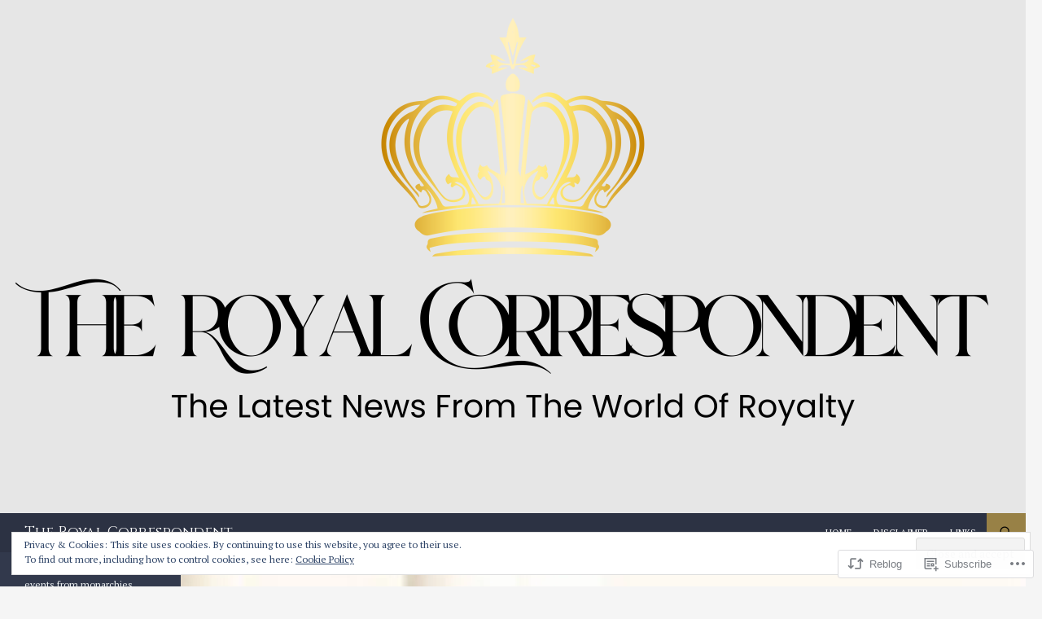

--- FILE ---
content_type: text/html; charset=UTF-8
request_url: https://royalcorrespondent.com/2013/06/03/tms-king-willem-alexander-and-queen-maxima-of-the-netherlands-visit-berlin-germany-videos/
body_size: 29444
content:
<!DOCTYPE html>
<!--[if IE 7]>
<html class="ie ie7" lang="en">
<![endif]-->
<!--[if IE 8]>
<html class="ie ie8" lang="en">
<![endif]-->
<!--[if !(IE 7) & !(IE 8)]><!-->
<html lang="en">
<!--<![endif]-->
<head>
	<meta charset="UTF-8">
	<meta name="viewport" content="width=device-width">
	<title>TMs King Willem-Alexander and Queen Maxima of the Netherlands Visit Berlin, Germany. (VIDEOS) | The Royal Correspondent</title>
	<link rel="profile" href="https://gmpg.org/xfn/11">
	<link rel="pingback" href="https://royalcorrespondent.com/xmlrpc.php">
	<!--[if lt IE 9]>
	<script src="https://s0.wp.com/wp-content/themes/pub/twentyfourteen/js/html5.js?m=1394055187i&amp;ver=3.7.0"></script>
	<![endif]-->
	<script type="text/javascript">
  WebFontConfig = {"google":{"families":["Cinzel:r:latin,latin-ext","PT+Serif:r,i,b,bi:latin,latin-ext"]},"api_url":"https:\/\/fonts-api.wp.com\/css"};
  (function() {
    var wf = document.createElement('script');
    wf.src = '/wp-content/plugins/custom-fonts/js/webfont.js';
    wf.type = 'text/javascript';
    wf.async = 'true';
    var s = document.getElementsByTagName('script')[0];
    s.parentNode.insertBefore(wf, s);
	})();
</script><style id="jetpack-custom-fonts-css">.wf-active .site-title{font-family:"Cinzel",serif;font-weight:400;font-style:normal}.wf-active body{font-family:"PT Serif",serif}.wf-active body, .wf-active input, .wf-active select, .wf-active textarea{font-family:"PT Serif",serif}.wf-active #page .entry-content div.sharedaddy h3, .wf-active #page .entry-summary div.sharedaddy h3, .wf-active #page .entry-content h3.sd-title, .wf-active #page .entry-summary h3.sd-title, .wf-active #primary div.sharedaddy .jp-relatedposts-headline em, .wf-active .pd-rating{font-family:"PT Serif",serif}.wf-active h1, .wf-active h2:not(.site-description), .wf-active h3, .wf-active h4, .wf-active h5, .wf-active h6{font-family:"Cinzel",serif;font-weight:400;font-style:normal}.wf-active h1{font-style:normal;font-weight:400}.wf-active h2:not(.site-description){font-style:normal;font-weight:400}.wf-active h3{font-style:normal;font-weight:400}.wf-active h4{font-style:normal;font-weight:400}.wf-active h5{font-style:normal;font-weight:400}.wf-active h6{font-style:normal;font-weight:400}.wf-active th{font-weight:400;font-style:normal}.wf-active .entry-title{font-weight:400;font-style:normal}</style>
<meta name='robots' content='max-image-preview:large' />
<meta name="google-site-verification" content="SlByLSMyTCSk1ZixuJPEnoehSKG1UjiDdoYEtC1JQZ8" />
<meta name="msvalidate.01" content="B716CC3D4905ACE4F303EA4824459E73" />
<meta name="p:domain_verify" content="bd11b157b4abf25b485991f8eafa38d0" />

<!-- Async WordPress.com Remote Login -->
<script id="wpcom_remote_login_js">
var wpcom_remote_login_extra_auth = '';
function wpcom_remote_login_remove_dom_node_id( element_id ) {
	var dom_node = document.getElementById( element_id );
	if ( dom_node ) { dom_node.parentNode.removeChild( dom_node ); }
}
function wpcom_remote_login_remove_dom_node_classes( class_name ) {
	var dom_nodes = document.querySelectorAll( '.' + class_name );
	for ( var i = 0; i < dom_nodes.length; i++ ) {
		dom_nodes[ i ].parentNode.removeChild( dom_nodes[ i ] );
	}
}
function wpcom_remote_login_final_cleanup() {
	wpcom_remote_login_remove_dom_node_classes( "wpcom_remote_login_msg" );
	wpcom_remote_login_remove_dom_node_id( "wpcom_remote_login_key" );
	wpcom_remote_login_remove_dom_node_id( "wpcom_remote_login_validate" );
	wpcom_remote_login_remove_dom_node_id( "wpcom_remote_login_js" );
	wpcom_remote_login_remove_dom_node_id( "wpcom_request_access_iframe" );
	wpcom_remote_login_remove_dom_node_id( "wpcom_request_access_styles" );
}

// Watch for messages back from the remote login
window.addEventListener( "message", function( e ) {
	if ( e.origin === "https://r-login.wordpress.com" ) {
		var data = {};
		try {
			data = JSON.parse( e.data );
		} catch( e ) {
			wpcom_remote_login_final_cleanup();
			return;
		}

		if ( data.msg === 'LOGIN' ) {
			// Clean up the login check iframe
			wpcom_remote_login_remove_dom_node_id( "wpcom_remote_login_key" );

			var id_regex = new RegExp( /^[0-9]+$/ );
			var token_regex = new RegExp( /^.*|.*|.*$/ );
			if (
				token_regex.test( data.token )
				&& id_regex.test( data.wpcomid )
			) {
				// We have everything we need to ask for a login
				var script = document.createElement( "script" );
				script.setAttribute( "id", "wpcom_remote_login_validate" );
				script.src = '/remote-login.php?wpcom_remote_login=validate'
					+ '&wpcomid=' + data.wpcomid
					+ '&token=' + encodeURIComponent( data.token )
					+ '&host=' + window.location.protocol
					+ '//' + window.location.hostname
					+ '&postid=33694'
					+ '&is_singular=1';
				document.body.appendChild( script );
			}

			return;
		}

		// Safari ITP, not logged in, so redirect
		if ( data.msg === 'LOGIN-REDIRECT' ) {
			window.location = 'https://wordpress.com/log-in?redirect_to=' + window.location.href;
			return;
		}

		// Safari ITP, storage access failed, remove the request
		if ( data.msg === 'LOGIN-REMOVE' ) {
			var css_zap = 'html { -webkit-transition: margin-top 1s; transition: margin-top 1s; } /* 9001 */ html { margin-top: 0 !important; } * html body { margin-top: 0 !important; } @media screen and ( max-width: 782px ) { html { margin-top: 0 !important; } * html body { margin-top: 0 !important; } }';
			var style_zap = document.createElement( 'style' );
			style_zap.type = 'text/css';
			style_zap.appendChild( document.createTextNode( css_zap ) );
			document.body.appendChild( style_zap );

			var e = document.getElementById( 'wpcom_request_access_iframe' );
			e.parentNode.removeChild( e );

			document.cookie = 'wordpress_com_login_access=denied; path=/; max-age=31536000';

			return;
		}

		// Safari ITP
		if ( data.msg === 'REQUEST_ACCESS' ) {
			console.log( 'request access: safari' );

			// Check ITP iframe enable/disable knob
			if ( wpcom_remote_login_extra_auth !== 'safari_itp_iframe' ) {
				return;
			}

			// If we are in a "private window" there is no ITP.
			var private_window = false;
			try {
				var opendb = window.openDatabase( null, null, null, null );
			} catch( e ) {
				private_window = true;
			}

			if ( private_window ) {
				console.log( 'private window' );
				return;
			}

			var iframe = document.createElement( 'iframe' );
			iframe.id = 'wpcom_request_access_iframe';
			iframe.setAttribute( 'scrolling', 'no' );
			iframe.setAttribute( 'sandbox', 'allow-storage-access-by-user-activation allow-scripts allow-same-origin allow-top-navigation-by-user-activation' );
			iframe.src = 'https://r-login.wordpress.com/remote-login.php?wpcom_remote_login=request_access&origin=' + encodeURIComponent( data.origin ) + '&wpcomid=' + encodeURIComponent( data.wpcomid );

			var css = 'html { -webkit-transition: margin-top 1s; transition: margin-top 1s; } /* 9001 */ html { margin-top: 46px !important; } * html body { margin-top: 46px !important; } @media screen and ( max-width: 660px ) { html { margin-top: 71px !important; } * html body { margin-top: 71px !important; } #wpcom_request_access_iframe { display: block; height: 71px !important; } } #wpcom_request_access_iframe { border: 0px; height: 46px; position: fixed; top: 0; left: 0; width: 100%; min-width: 100%; z-index: 99999; background: #23282d; } ';

			var style = document.createElement( 'style' );
			style.type = 'text/css';
			style.id = 'wpcom_request_access_styles';
			style.appendChild( document.createTextNode( css ) );
			document.body.appendChild( style );

			document.body.appendChild( iframe );
		}

		if ( data.msg === 'DONE' ) {
			wpcom_remote_login_final_cleanup();
		}
	}
}, false );

// Inject the remote login iframe after the page has had a chance to load
// more critical resources
window.addEventListener( "DOMContentLoaded", function( e ) {
	var iframe = document.createElement( "iframe" );
	iframe.style.display = "none";
	iframe.setAttribute( "scrolling", "no" );
	iframe.setAttribute( "id", "wpcom_remote_login_key" );
	iframe.src = "https://r-login.wordpress.com/remote-login.php"
		+ "?wpcom_remote_login=key"
		+ "&origin=aHR0cHM6Ly9yb3lhbGNvcnJlc3BvbmRlbnQuY29t"
		+ "&wpcomid=17859500"
		+ "&time=" + Math.floor( Date.now() / 1000 );
	document.body.appendChild( iframe );
}, false );
</script>
<link rel='dns-prefetch' href='//s0.wp.com' />
<link rel='dns-prefetch' href='//fonts-api.wp.com' />
<link href='https://fonts.gstatic.com' crossorigin rel='preconnect' />
<link rel="alternate" type="application/rss+xml" title="The Royal Correspondent &raquo; Feed" href="https://royalcorrespondent.com/feed/" />
<link rel="alternate" type="application/rss+xml" title="The Royal Correspondent &raquo; Comments Feed" href="https://royalcorrespondent.com/comments/feed/" />
	<script type="text/javascript">
		/* <![CDATA[ */
		function addLoadEvent(func) {
			var oldonload = window.onload;
			if (typeof window.onload != 'function') {
				window.onload = func;
			} else {
				window.onload = function () {
					oldonload();
					func();
				}
			}
		}
		/* ]]> */
	</script>
	<link crossorigin='anonymous' rel='stylesheet' id='all-css-0-1' href='/_static/??-eJxtzEkKgDAQRNELGZs4EDfiWUJsxMzYHby+RARB3BQ8KD6cWZgUGSNDKCL7su2RwCJnbdxjCCnVWYtHggO9ZlxFTsQftYaogf+k3x2+4Vv1voRZqrHvpkHJwV5glDTa&cssminify=yes' type='text/css' media='all' />
<style id='wp-emoji-styles-inline-css'>

	img.wp-smiley, img.emoji {
		display: inline !important;
		border: none !important;
		box-shadow: none !important;
		height: 1em !important;
		width: 1em !important;
		margin: 0 0.07em !important;
		vertical-align: -0.1em !important;
		background: none !important;
		padding: 0 !important;
	}
/*# sourceURL=wp-emoji-styles-inline-css */
</style>
<link crossorigin='anonymous' rel='stylesheet' id='all-css-2-1' href='/wp-content/plugins/gutenberg-core/v22.2.0/build/styles/block-library/style.css?m=1764855221i&cssminify=yes' type='text/css' media='all' />
<style id='wp-block-library-inline-css'>
.has-text-align-justify {
	text-align:justify;
}
.has-text-align-justify{text-align:justify;}

/*# sourceURL=wp-block-library-inline-css */
</style><style id='wp-block-columns-inline-css'>
.wp-block-columns{box-sizing:border-box;display:flex;flex-wrap:wrap!important}@media (min-width:782px){.wp-block-columns{flex-wrap:nowrap!important}}.wp-block-columns{align-items:normal!important}.wp-block-columns.are-vertically-aligned-top{align-items:flex-start}.wp-block-columns.are-vertically-aligned-center{align-items:center}.wp-block-columns.are-vertically-aligned-bottom{align-items:flex-end}@media (max-width:781px){.wp-block-columns:not(.is-not-stacked-on-mobile)>.wp-block-column{flex-basis:100%!important}}@media (min-width:782px){.wp-block-columns:not(.is-not-stacked-on-mobile)>.wp-block-column{flex-basis:0;flex-grow:1}.wp-block-columns:not(.is-not-stacked-on-mobile)>.wp-block-column[style*=flex-basis]{flex-grow:0}}.wp-block-columns.is-not-stacked-on-mobile{flex-wrap:nowrap!important}.wp-block-columns.is-not-stacked-on-mobile>.wp-block-column{flex-basis:0;flex-grow:1}.wp-block-columns.is-not-stacked-on-mobile>.wp-block-column[style*=flex-basis]{flex-grow:0}:where(.wp-block-columns){margin-bottom:1.75em}:where(.wp-block-columns.has-background){padding:1.25em 2.375em}.wp-block-column{flex-grow:1;min-width:0;overflow-wrap:break-word;word-break:break-word}.wp-block-column.is-vertically-aligned-top{align-self:flex-start}.wp-block-column.is-vertically-aligned-center{align-self:center}.wp-block-column.is-vertically-aligned-bottom{align-self:flex-end}.wp-block-column.is-vertically-aligned-stretch{align-self:stretch}.wp-block-column.is-vertically-aligned-bottom,.wp-block-column.is-vertically-aligned-center,.wp-block-column.is-vertically-aligned-top{width:100%}
/*# sourceURL=/wp-content/plugins/gutenberg-core/v22.2.0/build/styles/block-library/columns/style.css */
</style>
<style id='wp-block-paragraph-inline-css'>
.is-small-text{font-size:.875em}.is-regular-text{font-size:1em}.is-large-text{font-size:2.25em}.is-larger-text{font-size:3em}.has-drop-cap:not(:focus):first-letter{float:left;font-size:8.4em;font-style:normal;font-weight:100;line-height:.68;margin:.05em .1em 0 0;text-transform:uppercase}body.rtl .has-drop-cap:not(:focus):first-letter{float:none;margin-left:.1em}p.has-drop-cap.has-background{overflow:hidden}:root :where(p.has-background){padding:1.25em 2.375em}:where(p.has-text-color:not(.has-link-color)) a{color:inherit}p.has-text-align-left[style*="writing-mode:vertical-lr"],p.has-text-align-right[style*="writing-mode:vertical-rl"]{rotate:180deg}
/*# sourceURL=/wp-content/plugins/gutenberg-core/v22.2.0/build/styles/block-library/paragraph/style.css */
</style>
<style id='wp-block-tag-cloud-inline-css'>
.wp-block-tag-cloud{box-sizing:border-box}.wp-block-tag-cloud.aligncenter{justify-content:center;text-align:center}.wp-block-tag-cloud a{display:inline-block;margin-right:5px}.wp-block-tag-cloud span{display:inline-block;margin-left:5px;text-decoration:none}:root :where(.wp-block-tag-cloud.is-style-outline){display:flex;flex-wrap:wrap;gap:1ch}:root :where(.wp-block-tag-cloud.is-style-outline a){border:1px solid;font-size:unset!important;margin-right:0;padding:1ch 2ch;text-decoration:none!important}
/*# sourceURL=/wp-content/plugins/gutenberg-core/v22.2.0/build/styles/block-library/tag-cloud/style.css */
</style>
<style id='global-styles-inline-css'>
:root{--wp--preset--aspect-ratio--square: 1;--wp--preset--aspect-ratio--4-3: 4/3;--wp--preset--aspect-ratio--3-4: 3/4;--wp--preset--aspect-ratio--3-2: 3/2;--wp--preset--aspect-ratio--2-3: 2/3;--wp--preset--aspect-ratio--16-9: 16/9;--wp--preset--aspect-ratio--9-16: 9/16;--wp--preset--color--black: #000;--wp--preset--color--cyan-bluish-gray: #abb8c3;--wp--preset--color--white: #fff;--wp--preset--color--pale-pink: #f78da7;--wp--preset--color--vivid-red: #cf2e2e;--wp--preset--color--luminous-vivid-orange: #ff6900;--wp--preset--color--luminous-vivid-amber: #fcb900;--wp--preset--color--light-green-cyan: #7bdcb5;--wp--preset--color--vivid-green-cyan: #00d084;--wp--preset--color--pale-cyan-blue: #8ed1fc;--wp--preset--color--vivid-cyan-blue: #0693e3;--wp--preset--color--vivid-purple: #9b51e0;--wp--preset--color--green: #24890d;--wp--preset--color--dark-gray: #2b2b2b;--wp--preset--color--medium-gray: #767676;--wp--preset--color--light-gray: #f5f5f5;--wp--preset--gradient--vivid-cyan-blue-to-vivid-purple: linear-gradient(135deg,rgb(6,147,227) 0%,rgb(155,81,224) 100%);--wp--preset--gradient--light-green-cyan-to-vivid-green-cyan: linear-gradient(135deg,rgb(122,220,180) 0%,rgb(0,208,130) 100%);--wp--preset--gradient--luminous-vivid-amber-to-luminous-vivid-orange: linear-gradient(135deg,rgb(252,185,0) 0%,rgb(255,105,0) 100%);--wp--preset--gradient--luminous-vivid-orange-to-vivid-red: linear-gradient(135deg,rgb(255,105,0) 0%,rgb(207,46,46) 100%);--wp--preset--gradient--very-light-gray-to-cyan-bluish-gray: linear-gradient(135deg,rgb(238,238,238) 0%,rgb(169,184,195) 100%);--wp--preset--gradient--cool-to-warm-spectrum: linear-gradient(135deg,rgb(74,234,220) 0%,rgb(151,120,209) 20%,rgb(207,42,186) 40%,rgb(238,44,130) 60%,rgb(251,105,98) 80%,rgb(254,248,76) 100%);--wp--preset--gradient--blush-light-purple: linear-gradient(135deg,rgb(255,206,236) 0%,rgb(152,150,240) 100%);--wp--preset--gradient--blush-bordeaux: linear-gradient(135deg,rgb(254,205,165) 0%,rgb(254,45,45) 50%,rgb(107,0,62) 100%);--wp--preset--gradient--luminous-dusk: linear-gradient(135deg,rgb(255,203,112) 0%,rgb(199,81,192) 50%,rgb(65,88,208) 100%);--wp--preset--gradient--pale-ocean: linear-gradient(135deg,rgb(255,245,203) 0%,rgb(182,227,212) 50%,rgb(51,167,181) 100%);--wp--preset--gradient--electric-grass: linear-gradient(135deg,rgb(202,248,128) 0%,rgb(113,206,126) 100%);--wp--preset--gradient--midnight: linear-gradient(135deg,rgb(2,3,129) 0%,rgb(40,116,252) 100%);--wp--preset--font-size--small: 13px;--wp--preset--font-size--medium: 20px;--wp--preset--font-size--large: 36px;--wp--preset--font-size--x-large: 42px;--wp--preset--font-family--albert-sans: 'Albert Sans', sans-serif;--wp--preset--font-family--alegreya: Alegreya, serif;--wp--preset--font-family--arvo: Arvo, serif;--wp--preset--font-family--bodoni-moda: 'Bodoni Moda', serif;--wp--preset--font-family--bricolage-grotesque: 'Bricolage Grotesque', sans-serif;--wp--preset--font-family--cabin: Cabin, sans-serif;--wp--preset--font-family--chivo: Chivo, sans-serif;--wp--preset--font-family--commissioner: Commissioner, sans-serif;--wp--preset--font-family--cormorant: Cormorant, serif;--wp--preset--font-family--courier-prime: 'Courier Prime', monospace;--wp--preset--font-family--crimson-pro: 'Crimson Pro', serif;--wp--preset--font-family--dm-mono: 'DM Mono', monospace;--wp--preset--font-family--dm-sans: 'DM Sans', sans-serif;--wp--preset--font-family--dm-serif-display: 'DM Serif Display', serif;--wp--preset--font-family--domine: Domine, serif;--wp--preset--font-family--eb-garamond: 'EB Garamond', serif;--wp--preset--font-family--epilogue: Epilogue, sans-serif;--wp--preset--font-family--fahkwang: Fahkwang, sans-serif;--wp--preset--font-family--figtree: Figtree, sans-serif;--wp--preset--font-family--fira-sans: 'Fira Sans', sans-serif;--wp--preset--font-family--fjalla-one: 'Fjalla One', sans-serif;--wp--preset--font-family--fraunces: Fraunces, serif;--wp--preset--font-family--gabarito: Gabarito, system-ui;--wp--preset--font-family--ibm-plex-mono: 'IBM Plex Mono', monospace;--wp--preset--font-family--ibm-plex-sans: 'IBM Plex Sans', sans-serif;--wp--preset--font-family--ibarra-real-nova: 'Ibarra Real Nova', serif;--wp--preset--font-family--instrument-serif: 'Instrument Serif', serif;--wp--preset--font-family--inter: Inter, sans-serif;--wp--preset--font-family--josefin-sans: 'Josefin Sans', sans-serif;--wp--preset--font-family--jost: Jost, sans-serif;--wp--preset--font-family--libre-baskerville: 'Libre Baskerville', serif;--wp--preset--font-family--libre-franklin: 'Libre Franklin', sans-serif;--wp--preset--font-family--literata: Literata, serif;--wp--preset--font-family--lora: Lora, serif;--wp--preset--font-family--merriweather: Merriweather, serif;--wp--preset--font-family--montserrat: Montserrat, sans-serif;--wp--preset--font-family--newsreader: Newsreader, serif;--wp--preset--font-family--noto-sans-mono: 'Noto Sans Mono', sans-serif;--wp--preset--font-family--nunito: Nunito, sans-serif;--wp--preset--font-family--open-sans: 'Open Sans', sans-serif;--wp--preset--font-family--overpass: Overpass, sans-serif;--wp--preset--font-family--pt-serif: 'PT Serif', serif;--wp--preset--font-family--petrona: Petrona, serif;--wp--preset--font-family--piazzolla: Piazzolla, serif;--wp--preset--font-family--playfair-display: 'Playfair Display', serif;--wp--preset--font-family--plus-jakarta-sans: 'Plus Jakarta Sans', sans-serif;--wp--preset--font-family--poppins: Poppins, sans-serif;--wp--preset--font-family--raleway: Raleway, sans-serif;--wp--preset--font-family--roboto: Roboto, sans-serif;--wp--preset--font-family--roboto-slab: 'Roboto Slab', serif;--wp--preset--font-family--rubik: Rubik, sans-serif;--wp--preset--font-family--rufina: Rufina, serif;--wp--preset--font-family--sora: Sora, sans-serif;--wp--preset--font-family--source-sans-3: 'Source Sans 3', sans-serif;--wp--preset--font-family--source-serif-4: 'Source Serif 4', serif;--wp--preset--font-family--space-mono: 'Space Mono', monospace;--wp--preset--font-family--syne: Syne, sans-serif;--wp--preset--font-family--texturina: Texturina, serif;--wp--preset--font-family--urbanist: Urbanist, sans-serif;--wp--preset--font-family--work-sans: 'Work Sans', sans-serif;--wp--preset--spacing--20: 0.44rem;--wp--preset--spacing--30: 0.67rem;--wp--preset--spacing--40: 1rem;--wp--preset--spacing--50: 1.5rem;--wp--preset--spacing--60: 2.25rem;--wp--preset--spacing--70: 3.38rem;--wp--preset--spacing--80: 5.06rem;--wp--preset--shadow--natural: 6px 6px 9px rgba(0, 0, 0, 0.2);--wp--preset--shadow--deep: 12px 12px 50px rgba(0, 0, 0, 0.4);--wp--preset--shadow--sharp: 6px 6px 0px rgba(0, 0, 0, 0.2);--wp--preset--shadow--outlined: 6px 6px 0px -3px rgb(255, 255, 255), 6px 6px rgb(0, 0, 0);--wp--preset--shadow--crisp: 6px 6px 0px rgb(0, 0, 0);}:where(.is-layout-flex){gap: 0.5em;}:where(.is-layout-grid){gap: 0.5em;}body .is-layout-flex{display: flex;}.is-layout-flex{flex-wrap: wrap;align-items: center;}.is-layout-flex > :is(*, div){margin: 0;}body .is-layout-grid{display: grid;}.is-layout-grid > :is(*, div){margin: 0;}:where(.wp-block-columns.is-layout-flex){gap: 2em;}:where(.wp-block-columns.is-layout-grid){gap: 2em;}:where(.wp-block-post-template.is-layout-flex){gap: 1.25em;}:where(.wp-block-post-template.is-layout-grid){gap: 1.25em;}.has-black-color{color: var(--wp--preset--color--black) !important;}.has-cyan-bluish-gray-color{color: var(--wp--preset--color--cyan-bluish-gray) !important;}.has-white-color{color: var(--wp--preset--color--white) !important;}.has-pale-pink-color{color: var(--wp--preset--color--pale-pink) !important;}.has-vivid-red-color{color: var(--wp--preset--color--vivid-red) !important;}.has-luminous-vivid-orange-color{color: var(--wp--preset--color--luminous-vivid-orange) !important;}.has-luminous-vivid-amber-color{color: var(--wp--preset--color--luminous-vivid-amber) !important;}.has-light-green-cyan-color{color: var(--wp--preset--color--light-green-cyan) !important;}.has-vivid-green-cyan-color{color: var(--wp--preset--color--vivid-green-cyan) !important;}.has-pale-cyan-blue-color{color: var(--wp--preset--color--pale-cyan-blue) !important;}.has-vivid-cyan-blue-color{color: var(--wp--preset--color--vivid-cyan-blue) !important;}.has-vivid-purple-color{color: var(--wp--preset--color--vivid-purple) !important;}.has-black-background-color{background-color: var(--wp--preset--color--black) !important;}.has-cyan-bluish-gray-background-color{background-color: var(--wp--preset--color--cyan-bluish-gray) !important;}.has-white-background-color{background-color: var(--wp--preset--color--white) !important;}.has-pale-pink-background-color{background-color: var(--wp--preset--color--pale-pink) !important;}.has-vivid-red-background-color{background-color: var(--wp--preset--color--vivid-red) !important;}.has-luminous-vivid-orange-background-color{background-color: var(--wp--preset--color--luminous-vivid-orange) !important;}.has-luminous-vivid-amber-background-color{background-color: var(--wp--preset--color--luminous-vivid-amber) !important;}.has-light-green-cyan-background-color{background-color: var(--wp--preset--color--light-green-cyan) !important;}.has-vivid-green-cyan-background-color{background-color: var(--wp--preset--color--vivid-green-cyan) !important;}.has-pale-cyan-blue-background-color{background-color: var(--wp--preset--color--pale-cyan-blue) !important;}.has-vivid-cyan-blue-background-color{background-color: var(--wp--preset--color--vivid-cyan-blue) !important;}.has-vivid-purple-background-color{background-color: var(--wp--preset--color--vivid-purple) !important;}.has-black-border-color{border-color: var(--wp--preset--color--black) !important;}.has-cyan-bluish-gray-border-color{border-color: var(--wp--preset--color--cyan-bluish-gray) !important;}.has-white-border-color{border-color: var(--wp--preset--color--white) !important;}.has-pale-pink-border-color{border-color: var(--wp--preset--color--pale-pink) !important;}.has-vivid-red-border-color{border-color: var(--wp--preset--color--vivid-red) !important;}.has-luminous-vivid-orange-border-color{border-color: var(--wp--preset--color--luminous-vivid-orange) !important;}.has-luminous-vivid-amber-border-color{border-color: var(--wp--preset--color--luminous-vivid-amber) !important;}.has-light-green-cyan-border-color{border-color: var(--wp--preset--color--light-green-cyan) !important;}.has-vivid-green-cyan-border-color{border-color: var(--wp--preset--color--vivid-green-cyan) !important;}.has-pale-cyan-blue-border-color{border-color: var(--wp--preset--color--pale-cyan-blue) !important;}.has-vivid-cyan-blue-border-color{border-color: var(--wp--preset--color--vivid-cyan-blue) !important;}.has-vivid-purple-border-color{border-color: var(--wp--preset--color--vivid-purple) !important;}.has-vivid-cyan-blue-to-vivid-purple-gradient-background{background: var(--wp--preset--gradient--vivid-cyan-blue-to-vivid-purple) !important;}.has-light-green-cyan-to-vivid-green-cyan-gradient-background{background: var(--wp--preset--gradient--light-green-cyan-to-vivid-green-cyan) !important;}.has-luminous-vivid-amber-to-luminous-vivid-orange-gradient-background{background: var(--wp--preset--gradient--luminous-vivid-amber-to-luminous-vivid-orange) !important;}.has-luminous-vivid-orange-to-vivid-red-gradient-background{background: var(--wp--preset--gradient--luminous-vivid-orange-to-vivid-red) !important;}.has-very-light-gray-to-cyan-bluish-gray-gradient-background{background: var(--wp--preset--gradient--very-light-gray-to-cyan-bluish-gray) !important;}.has-cool-to-warm-spectrum-gradient-background{background: var(--wp--preset--gradient--cool-to-warm-spectrum) !important;}.has-blush-light-purple-gradient-background{background: var(--wp--preset--gradient--blush-light-purple) !important;}.has-blush-bordeaux-gradient-background{background: var(--wp--preset--gradient--blush-bordeaux) !important;}.has-luminous-dusk-gradient-background{background: var(--wp--preset--gradient--luminous-dusk) !important;}.has-pale-ocean-gradient-background{background: var(--wp--preset--gradient--pale-ocean) !important;}.has-electric-grass-gradient-background{background: var(--wp--preset--gradient--electric-grass) !important;}.has-midnight-gradient-background{background: var(--wp--preset--gradient--midnight) !important;}.has-small-font-size{font-size: var(--wp--preset--font-size--small) !important;}.has-medium-font-size{font-size: var(--wp--preset--font-size--medium) !important;}.has-large-font-size{font-size: var(--wp--preset--font-size--large) !important;}.has-x-large-font-size{font-size: var(--wp--preset--font-size--x-large) !important;}.has-albert-sans-font-family{font-family: var(--wp--preset--font-family--albert-sans) !important;}.has-alegreya-font-family{font-family: var(--wp--preset--font-family--alegreya) !important;}.has-arvo-font-family{font-family: var(--wp--preset--font-family--arvo) !important;}.has-bodoni-moda-font-family{font-family: var(--wp--preset--font-family--bodoni-moda) !important;}.has-bricolage-grotesque-font-family{font-family: var(--wp--preset--font-family--bricolage-grotesque) !important;}.has-cabin-font-family{font-family: var(--wp--preset--font-family--cabin) !important;}.has-chivo-font-family{font-family: var(--wp--preset--font-family--chivo) !important;}.has-commissioner-font-family{font-family: var(--wp--preset--font-family--commissioner) !important;}.has-cormorant-font-family{font-family: var(--wp--preset--font-family--cormorant) !important;}.has-courier-prime-font-family{font-family: var(--wp--preset--font-family--courier-prime) !important;}.has-crimson-pro-font-family{font-family: var(--wp--preset--font-family--crimson-pro) !important;}.has-dm-mono-font-family{font-family: var(--wp--preset--font-family--dm-mono) !important;}.has-dm-sans-font-family{font-family: var(--wp--preset--font-family--dm-sans) !important;}.has-dm-serif-display-font-family{font-family: var(--wp--preset--font-family--dm-serif-display) !important;}.has-domine-font-family{font-family: var(--wp--preset--font-family--domine) !important;}.has-eb-garamond-font-family{font-family: var(--wp--preset--font-family--eb-garamond) !important;}.has-epilogue-font-family{font-family: var(--wp--preset--font-family--epilogue) !important;}.has-fahkwang-font-family{font-family: var(--wp--preset--font-family--fahkwang) !important;}.has-figtree-font-family{font-family: var(--wp--preset--font-family--figtree) !important;}.has-fira-sans-font-family{font-family: var(--wp--preset--font-family--fira-sans) !important;}.has-fjalla-one-font-family{font-family: var(--wp--preset--font-family--fjalla-one) !important;}.has-fraunces-font-family{font-family: var(--wp--preset--font-family--fraunces) !important;}.has-gabarito-font-family{font-family: var(--wp--preset--font-family--gabarito) !important;}.has-ibm-plex-mono-font-family{font-family: var(--wp--preset--font-family--ibm-plex-mono) !important;}.has-ibm-plex-sans-font-family{font-family: var(--wp--preset--font-family--ibm-plex-sans) !important;}.has-ibarra-real-nova-font-family{font-family: var(--wp--preset--font-family--ibarra-real-nova) !important;}.has-instrument-serif-font-family{font-family: var(--wp--preset--font-family--instrument-serif) !important;}.has-inter-font-family{font-family: var(--wp--preset--font-family--inter) !important;}.has-josefin-sans-font-family{font-family: var(--wp--preset--font-family--josefin-sans) !important;}.has-jost-font-family{font-family: var(--wp--preset--font-family--jost) !important;}.has-libre-baskerville-font-family{font-family: var(--wp--preset--font-family--libre-baskerville) !important;}.has-libre-franklin-font-family{font-family: var(--wp--preset--font-family--libre-franklin) !important;}.has-literata-font-family{font-family: var(--wp--preset--font-family--literata) !important;}.has-lora-font-family{font-family: var(--wp--preset--font-family--lora) !important;}.has-merriweather-font-family{font-family: var(--wp--preset--font-family--merriweather) !important;}.has-montserrat-font-family{font-family: var(--wp--preset--font-family--montserrat) !important;}.has-newsreader-font-family{font-family: var(--wp--preset--font-family--newsreader) !important;}.has-noto-sans-mono-font-family{font-family: var(--wp--preset--font-family--noto-sans-mono) !important;}.has-nunito-font-family{font-family: var(--wp--preset--font-family--nunito) !important;}.has-open-sans-font-family{font-family: var(--wp--preset--font-family--open-sans) !important;}.has-overpass-font-family{font-family: var(--wp--preset--font-family--overpass) !important;}.has-pt-serif-font-family{font-family: var(--wp--preset--font-family--pt-serif) !important;}.has-petrona-font-family{font-family: var(--wp--preset--font-family--petrona) !important;}.has-piazzolla-font-family{font-family: var(--wp--preset--font-family--piazzolla) !important;}.has-playfair-display-font-family{font-family: var(--wp--preset--font-family--playfair-display) !important;}.has-plus-jakarta-sans-font-family{font-family: var(--wp--preset--font-family--plus-jakarta-sans) !important;}.has-poppins-font-family{font-family: var(--wp--preset--font-family--poppins) !important;}.has-raleway-font-family{font-family: var(--wp--preset--font-family--raleway) !important;}.has-roboto-font-family{font-family: var(--wp--preset--font-family--roboto) !important;}.has-roboto-slab-font-family{font-family: var(--wp--preset--font-family--roboto-slab) !important;}.has-rubik-font-family{font-family: var(--wp--preset--font-family--rubik) !important;}.has-rufina-font-family{font-family: var(--wp--preset--font-family--rufina) !important;}.has-sora-font-family{font-family: var(--wp--preset--font-family--sora) !important;}.has-source-sans-3-font-family{font-family: var(--wp--preset--font-family--source-sans-3) !important;}.has-source-serif-4-font-family{font-family: var(--wp--preset--font-family--source-serif-4) !important;}.has-space-mono-font-family{font-family: var(--wp--preset--font-family--space-mono) !important;}.has-syne-font-family{font-family: var(--wp--preset--font-family--syne) !important;}.has-texturina-font-family{font-family: var(--wp--preset--font-family--texturina) !important;}.has-urbanist-font-family{font-family: var(--wp--preset--font-family--urbanist) !important;}.has-work-sans-font-family{font-family: var(--wp--preset--font-family--work-sans) !important;}
:where(.wp-block-columns.is-layout-flex){gap: 2em;}:where(.wp-block-columns.is-layout-grid){gap: 2em;}
/*# sourceURL=global-styles-inline-css */
</style>
<style id='core-block-supports-inline-css'>
.wp-container-core-columns-is-layout-9d6595d7{flex-wrap:nowrap;}
/*# sourceURL=core-block-supports-inline-css */
</style>

<style id='classic-theme-styles-inline-css'>
/*! This file is auto-generated */
.wp-block-button__link{color:#fff;background-color:#32373c;border-radius:9999px;box-shadow:none;text-decoration:none;padding:calc(.667em + 2px) calc(1.333em + 2px);font-size:1.125em}.wp-block-file__button{background:#32373c;color:#fff;text-decoration:none}
/*# sourceURL=/wp-includes/css/classic-themes.min.css */
</style>
<link crossorigin='anonymous' rel='stylesheet' id='all-css-4-1' href='/_static/??-eJx9jcEKg0AMRH+oaVhorR7Eb9E16IpZg8min2889FZ6GYbhPQYPgbhlo2zIBWQtU8qKcdvJd5be0AmmMfW0Ejv2jKoP/K0daZzIXNdvB6PzvyJ+A8MgO6mCJ6fCYLN/6e113IZXU9WfUL/DcgHSTkDo&cssminify=yes' type='text/css' media='all' />
<link rel='stylesheet' id='twentyfourteen-lato-css' href='https://fonts-api.wp.com/css?family=Lato%3A300%2C400%2C700%2C900%2C300italic%2C400italic%2C700italic&#038;subset=latin%2Clatin-ext&#038;display=fallback' media='all' />
<link crossorigin='anonymous' rel='stylesheet' id='all-css-6-1' href='/_static/??-eJyVjcEOwjAMQ3+IYQ2GxgXxKYhFYXRrk2pJNe3vqRAHDly42dazjTU3pOIsjlSaHMsYxDCx5zvNH4+kKrgFIYwsvITasN9yT2Y7fI36kxMbchngaw22h5bFmQXmW+Q/+EpiiErz++SaLm1/Oh7OXd920wvs3ksF&cssminify=yes' type='text/css' media='all' />
<link crossorigin='anonymous' rel='stylesheet' id='all-css-8-1' href='/_static/??-eJx9y0EOAiEMheELidVM1LAwnmWGdBBTWkJLyNxedKNu3L3/JR/04oKwIRvYHTMqlLaA9XFsq7RqiAxBFdQ2QtdLkLwfvYMvmZsr1GJihYoLSRwzvtUn/6GI4kjCbEn4J9xKc6ovesvX4/kwTRfv/enxBDp+RCg=&cssminify=yes' type='text/css' media='all' />
<link crossorigin='anonymous' rel='stylesheet' id='print-css-9-1' href='/wp-content/mu-plugins/global-print/global-print.css?m=1465851035i&cssminify=yes' type='text/css' media='print' />
<style id='jetpack-global-styles-frontend-style-inline-css'>
:root { --font-headings: unset; --font-base: unset; --font-headings-default: -apple-system,BlinkMacSystemFont,"Segoe UI",Roboto,Oxygen-Sans,Ubuntu,Cantarell,"Helvetica Neue",sans-serif; --font-base-default: -apple-system,BlinkMacSystemFont,"Segoe UI",Roboto,Oxygen-Sans,Ubuntu,Cantarell,"Helvetica Neue",sans-serif;}
/*# sourceURL=jetpack-global-styles-frontend-style-inline-css */
</style>
<link crossorigin='anonymous' rel='stylesheet' id='all-css-12-1' href='/_static/??-eJyNjcEKwjAQRH/IuFRT6kX8FNkmS5K6yQY3Qfx7bfEiXrwM82B4A49qnJRGpUHupnIPqSgs1Cq624chi6zhO5OCRryTR++fW00l7J3qDv43XVNxoOISsmEJol/wY2uR8vs3WggsM/I6uOTzMI3Hw8lOg11eUT1JKA==&cssminify=yes' type='text/css' media='all' />
<script id="jetpack_related-posts-js-extra">
var related_posts_js_options = {"post_heading":"h4"};
//# sourceURL=jetpack_related-posts-js-extra
</script>
<script id="wpcom-actionbar-placeholder-js-extra">
var actionbardata = {"siteID":"17859500","postID":"33694","siteURL":"https://royalcorrespondent.com","xhrURL":"https://royalcorrespondent.com/wp-admin/admin-ajax.php","nonce":"761f12cbc2","isLoggedIn":"","statusMessage":"","subsEmailDefault":"instantly","proxyScriptUrl":"https://s0.wp.com/wp-content/js/wpcom-proxy-request.js?m=1513050504i&amp;ver=20211021","shortlink":"https://wp.me/p1cW4s-8Ls","i18n":{"followedText":"New posts from this site will now appear in your \u003Ca href=\"https://wordpress.com/reader\"\u003EReader\u003C/a\u003E","foldBar":"Collapse this bar","unfoldBar":"Expand this bar","shortLinkCopied":"Shortlink copied to clipboard."}};
//# sourceURL=wpcom-actionbar-placeholder-js-extra
</script>
<script id="jetpack-mu-wpcom-settings-js-before">
var JETPACK_MU_WPCOM_SETTINGS = {"assetsUrl":"https://s0.wp.com/wp-content/mu-plugins/jetpack-mu-wpcom-plugin/moon/jetpack_vendor/automattic/jetpack-mu-wpcom/src/build/"};
//# sourceURL=jetpack-mu-wpcom-settings-js-before
</script>
<script crossorigin='anonymous' type='text/javascript'  src='/_static/??-eJx1jcEOwiAQRH/I7dYm6Mn4KabCpgFhQVhS+/digkk9eJpM5uUNrgl0ZCEWDBWSr4vlgo4kzfrRO4YYGW+WNd6r9QYz+VnIQIpFym8bguXBlQPuxK4xXiDl+Nq+W5P5aqh8RveslLcee8FfCIJdcjvt8DVcjmelxvE0Tcq9AV2gTlk='></script>
<script id="rlt-proxy-js-after">
	rltInitialize( {"token":null,"iframeOrigins":["https:\/\/widgets.wp.com"]} );
//# sourceURL=rlt-proxy-js-after
</script>
<link rel="EditURI" type="application/rsd+xml" title="RSD" href="https://theroyalcorrespondent.wordpress.com/xmlrpc.php?rsd" />
<meta name="generator" content="WordPress.com" />
<link rel="canonical" href="https://royalcorrespondent.com/2013/06/03/tms-king-willem-alexander-and-queen-maxima-of-the-netherlands-visit-berlin-germany-videos/" />
<link rel='shortlink' href='https://wp.me/p1cW4s-8Ls' />
<link rel="alternate" type="application/json+oembed" href="https://public-api.wordpress.com/oembed/?format=json&amp;url=https%3A%2F%2Froyalcorrespondent.com%2F2013%2F06%2F03%2Ftms-king-willem-alexander-and-queen-maxima-of-the-netherlands-visit-berlin-germany-videos%2F&amp;for=wpcom-auto-discovery" /><link rel="alternate" type="application/xml+oembed" href="https://public-api.wordpress.com/oembed/?format=xml&amp;url=https%3A%2F%2Froyalcorrespondent.com%2F2013%2F06%2F03%2Ftms-king-willem-alexander-and-queen-maxima-of-the-netherlands-visit-berlin-germany-videos%2F&amp;for=wpcom-auto-discovery" />
<!-- Jetpack Open Graph Tags -->
<meta property="og:type" content="article" />
<meta property="og:title" content="TMs King Willem-Alexander and Queen Maxima of the Netherlands Visit Berlin, Germany. (VIDEOS)" />
<meta property="og:url" content="https://royalcorrespondent.com/2013/06/03/tms-king-willem-alexander-and-queen-maxima-of-the-netherlands-visit-berlin-germany-videos/" />
<meta property="og:description" content="On June 3, 2013, Their Majesties King Willem-Alexander and Queen Maxima of the Netherlands arrived in Berlin, Germany to begin their two-day state visit. Today, Their Majesties met with the Chancel…" />
<meta property="article:published_time" content="2013-06-03T22:40:42+00:00" />
<meta property="article:modified_time" content="2013-06-04T18:26:00+00:00" />
<meta property="og:site_name" content="The Royal Correspondent" />
<meta property="og:image" content="https://i0.wp.com/royalcorrespondent.com/wp-content/uploads/2013/06/wamaxima.jpg?fit=1200%2C394&#038;ssl=1" />
<meta property="og:image:width" content="1200" />
<meta property="og:image:height" content="394" />
<meta property="og:image:alt" content="" />
<meta property="og:locale" content="en_US" />
<meta property="article:publisher" content="https://www.facebook.com/WordPresscom" />
<meta name="twitter:creator" content="@RoyalCorrespond" />
<meta name="twitter:site" content="@RoyalCorrespond" />
<meta name="twitter:text:title" content="TMs King Willem-Alexander and Queen Maxima of the Netherlands Visit Berlin, Germany. (VIDEOS)" />
<meta name="twitter:image" content="https://i0.wp.com/royalcorrespondent.com/wp-content/uploads/2013/06/wamaxima.jpg?fit=1200%2C394&#038;ssl=1&#038;w=640" />
<meta name="twitter:card" content="summary_large_image" />

<!-- End Jetpack Open Graph Tags -->
<link rel='openid.server' href='https://royalcorrespondent.com/?openidserver=1' />
<link rel='openid.delegate' href='https://royalcorrespondent.com/' />
<link rel="search" type="application/opensearchdescription+xml" href="https://royalcorrespondent.com/osd.xml" title="The Royal Correspondent" />
<link rel="search" type="application/opensearchdescription+xml" href="https://s1.wp.com/opensearch.xml" title="WordPress.com" />
<meta name="theme-color" content="#f5f5f5" />
		<style type="text/css">
			.recentcomments a {
				display: inline !important;
				padding: 0 !important;
				margin: 0 !important;
			}

			table.recentcommentsavatartop img.avatar, table.recentcommentsavatarend img.avatar {
				border: 0px;
				margin: 0;
			}

			table.recentcommentsavatartop a, table.recentcommentsavatarend a {
				border: 0px !important;
				background-color: transparent !important;
			}

			td.recentcommentsavatarend, td.recentcommentsavatartop {
				padding: 0px 0px 1px 0px;
				margin: 0px;
			}

			td.recentcommentstextend {
				border: none !important;
				padding: 0px 0px 2px 10px;
			}

			.rtl td.recentcommentstextend {
				padding: 0px 10px 2px 0px;
			}

			td.recentcommentstexttop {
				border: none;
				padding: 0px 0px 0px 10px;
			}

			.rtl td.recentcommentstexttop {
				padding: 0px 10px 0px 0px;
			}
		</style>
		<meta name="description" content="On June 3, 2013, Their Majesties King Willem-Alexander and Queen Maxima of the Netherlands arrived in Berlin, Germany to begin their two-day state visit. Today, Their Majesties met with the Chancellor of Germany, Ms. Angela Merkel, and attended a reception, held in their honor, hosted by the President of Germany, Mr. Joachim Gauck. Soon, Their&hellip;" />
<style type="text/css" id="custom-colors-css">	.site-description {
		margin-top: 13px;
	}

	.search-box .search-field {
		border-style: solid;
		border-width: 1px;
	}

	.primary-sidebar .widget input,
	.primary-sidebar .widget textarea,
	.footer-sidebar .widget input,
	.footer-sidebar .widget textarea {
		background-color: #fff;
		color: #2b2b2b;
	}

	@media screen and (max-width: 782px) {
		.primary-navigation ul ul,
		.primary-navigation ul ul a:hover,
		.primary-navigation ul ul li.focus > a,
		.primary-navigation li:hover > a,
		.primary-navigation li.focus > a,
		.secondary-navigation ul ul,
		.secondary-navigation ul ul a:hover,
		.secondary-navigation ul ul li.focus > a,
		.secondary-navigation li:hover > a,
		.secondary-navigation li.focus > a {
			background-color: transparent !important;
		}
	}

	.featured-content,
	.featured-content .entry-header,
	.slider-direction-nav a {
		background-color: #efefef;
	}

	.grid .featured-content .entry-header {
		border-color: #efefef;
	}

	.featured-content .hentry,
	.featured-content a,
	.featured-content .entry-meta,
	.slider-direction-nav a:before {
		color: #2b2b2b;
	}

	.slider-control-paging a:before {
		background-color: #ccc;
	}

	.slider-control-paging a:hover:before {
		background-color: #777;
	}

	.slider-control-paging .slider-active:before,
	.slider-control-paging .slider-active:hover:before {
		background-color: #222;
	}
body { background-color: #f5f5f5;}
.page-links a,
			#secondary,
			.content-sidebar .widget_twentyfourteen_ephemera .widget-title:before,
			.site-footer,
			.site:before,
			.primary-sidebar.widget-area .milestone-countdown,
			.footer-sidebar.widget-area .milestone-countdown { background-color: #32394c;}
.site-header { background-color: #2C3243;}
.page-links a,
			.paging-navigation { border-color: #32394c;}
#secondary,
			.content-sidebar .widget .widget-title { border-top-color: #32394c;}
.widget mark,
			.widget ins { color: #32394c;}
.site-navigation li,
			.primary-navigation .nav-menu,
			.secondary-navigation,
			#secondary,
			#supplementary + .site-info,
			.secondary-navigation  li,
			.primary-sidebar .widget pre,
			.primary-sidebar .widget fieldset,
			.primary-sidebar .widget table,
			.primary-sidebar .widget th,
			.primary-sidebar .widget td,
			.primary-sidebar .widget hr,
			.primary-sidebar .widget input,
			.primary-sidebar .widget textarea,
			.primary-sidebar .widget_twentyfourteen_ephemera > ol > li,
			.primary-sidebar .widget_archive li,
			.primary-sidebar .widget_categories li,
			.primary-sidebar .widget_links li,
			.primary-sidebar .widget_meta li,
			.primary-sidebar .widget_nav_menu li,
			.primary-sidebar .widget_pages li,
			.primary-sidebar .widget_recent_comments li,
			.primary-sidebar .widget_recent_entries li,
			.primary-sidebar .widget_jp_blogs_i_follow li,
			.primary-sidebar .widget_delicious li,
			.primary-sidebar .widgets-list-layout li,
			.primary-sidebar .widget_top-clicks li,
			.primary-sidebar .widget_top-posts li,
			.primary-sidebar .top_rated li,
			.primary-sidebar .widget_upcoming_events_widget .upcoming-events li,
			.primary-sidebar.widget-area .milestone-header,
			.primary-sidebar.widget-area .milestone-countdown,
			.footer-sidebar .widget pre,
			.footer-sidebar .widget fieldset,
			.footer-sidebar .widget table,
			.footer-sidebar .widget th,
			.footer-sidebar .widget td,
			.footer-sidebar .widget hr,
			.footer-sidebar .widget input,
			.footer-sidebar .widget textarea,
			.footer-sidebar .widget_twentyfourteen_ephemera > ol > li,
			.footer-sidebar .widget_archive li,
			.footer-sidebar .widget_categories li,
			.footer-sidebar .widget_links li,
			.footer-sidebar .widget_meta li,
			.footer-sidebar .widget_nav_menu li,
			.footer-sidebar .widget_pages li,
			.footer-sidebar .widget_recent_comments li,
			.footer-sidebar .widget_recent_entries li,
			.footer-sidebar .widget_jp_blogs_i_follow li,
			.footer-sidebar .widget_delicious li,
			.footer-sidebar .widgets-list-layout li,
			.footer-sidebar .widget_top-clicks li,
			.footer-sidebar .widget_top-posts li,
			.footer-sidebar .top_rated li,
			.footer-sidebar .widget_upcoming_events_widget .upcoming-events li,
			.footer-sidebar .widget-area .milestone-header,
			.footer-sidebar.widget-area .milestone-message { border-color: #4A5272;}
.primary-sidebar .widget input:focus,
			.primary-sidebar .widget textarea:focus,
			.footer-sidebar .widget input:focus,
			.footer-sidebar .widget textarea:focus { border-color: #606D94;}
.primary-sidebar .widget del,
			.footer-sidebar .widget del { color: #8690B0;}
.primary-sidebar .widget abbr[title],
			.footer-sidebar .widget abbr[title] { border-color: #ECF0F2;}
#secondary,
			.primary-sidebar .widget blockquote,
			.primary-sidebar .widget .wp-caption,
			.primary-sidebar .widget_twentyfourteen_ephemera .entry-meta a,
			.primary-sidebar .entry-meta,
			.footer-sidebar .widget blockquote,
			.footer-sidebar .widget .wp-caption,
			.footer-sidebar .widget_twentyfourteen_ephemera .entry-meta a,
			.footer-sidebar .entry-meta,
			.site-footer,
			.site-info,
			.site-info a { color: #ECF0F2;}
.site-title a,
			.site-title a:hover,
			.primary-navigation .menu-item-has-children a:after,
			.primary-navigation .page_item_has_children a:after,
			.secondary-navigation .menu-item-has-children > a:after,
			.site-navigation a,
			.page-links a,
			.page-links a:hover,
			.content-sidebar .widget_twentyfourteen_ephemera .widget-title:before,
			.primary-sidebar .widget a,
			.primary-sidebar .widget blockquote cite,
			.primary-sidebar .widget-title,
			.primary-sidebar .widget-title a,
			.primary-sidebar .widget_calendar caption,
			.primary-sidebar .widget_calendar tbody a,
			.primary-sidebar .widget_flickr #flickr_badge_uber_wrapper a:link,
			.primary-sidebar .widget_flickr #flickr_badge_uber_wrapper a:active,
			.primary-sidebar .widget_flickr #flickr_badge_uber_wrapper a:visited,
			.primary-sidebar.widget-area .milestone-countdown,
			.primary-sidebar.widget-area .milestone-header,
			.footer-sidebar .widget a,
			.footer-sidebar .widget blockquote cite,
			.footer-sidebar .widget-title,
			.footer-sidebar .widget-title a,
			.footer-sidebar .widget_calendar caption,
			.footer-sidebar .widget_calendar tbody a,
			.footer-sidebar .widget_flickr #flickr_badge_uber_wrapper a:link,
			.footer-sidebar .widget_flickr #flickr_badge_uber_wrapper a:active,
			.footer-sidebar .widget_flickr #flickr_badge_uber_wrapper a:visited,
			.footer-sidebar.widget-area .milestone-countdown,
			.footer-sidebar.widget-area .milestone-header { color: #FFFFFF;}
.primary-sidebar .widget mark,
			.primary-sidebar .widget ins,
			.footer-sidebar .widget mark,
			.footer-sidebar .widget ins { background-color: #FFFFFF;}
::selection { background-color: #988146;}
::-moz-selection { background-color: #988146;}
.search-toggle,
			.search-toggle:hover,
			.search-toggle.active,
			.search-box,
			.slider-direction-nav a:hover,
			.primary-navigation ul ul,
			.primary-navigation li:hover > a,
			.primary-navigation li.focus > a,
			#infinite-handle span,
			.secondary-navigation ul ul,
			.secondary-navigation li:hover > a,
			.secondary-navigation li.focus > a,
			button,
			.contributor-posts-link,
			input[type="button"],
			input[type="reset"],
			input[type="submit"],
			.primary-sidebar .widget button,
			.primary-sidebar .widget input[type="button"],
			.primary-sidebar .widget input[type="reset"],
			.primary-sidebar .widget input[type="submit"],
			.primary-sidebar .widget_calendar tbody a,
			.footer-sidebar .widget button,
			.footer-sidebar .widget input[type="button"],
			.footer-sidebar .widget input[type="reset"],
			.footer-sidebar .widget input[type="submit"],
			.footer-sidebar .widget_calendar tbody a,
			.content-sidebar .widget button,
			.content-sidebar .widget input[type="button"],
			.content-sidebar .widget input[type="reset"],
			.content-sidebar .widget input[type="submit"],
			.content-sidebar .widget_calendar tbody a { background-color: #988146;}
.paging-navigation .page-numbers.current { border-top-color: #988146;}
a,
			.content-sidebar .widget a,
			.content-sidebar .widget_flickr #flickr_badge_uber_wrapper a:link,
			.content-sidebar .widget_flickr #flickr_badge_uber_wrapper a:active,
			.content-sidebar .widget_flickr #flickr_badge_uber_wrapper a:visited { color: #8C763F;}
::selection { color: #000000;}
::-moz-selection { color: #000000;}
.search-toggle:before,
			.search-toggle:hover:before,
			.search-toggle.active:before,
			.slider-direction-nav a:hover:before,
			.primary-navigation li:hover a,
			.primary-navigation li.focus a,
			.primary-navigation .menu-item-has-children:hover a:after,
			.primary-navigation .page_item_has_children:hover a:after,
			.primary-navigation .menu-item-has-children.focus a:after,
			.primary-navigation .page_item_has_children.focus a:after,
			.secondary-navigation li:hover a,
			.secondary-navigation li.focus a,
			.secondary-navigation .menu-item-has-children:hover a:after { color: #000000;}
button,
			.contributor-posts-link,
			input[type="button"],
			input[type="reset"],
			input[type="submit"],
			.primary-sidebar .widget button,
			.primary-sidebar .widget input[type="button"],
			.primary-sidebar .widget input[type="reset"],
			.primary-sidebar .widget input[type="submit"],
			.primary-sidebar .widget_calendar tbody a,
			.footer-sidebar .widget button,
			.footer-sidebar .widget input[type="button"],
			.footer-sidebar .widget input[type="reset"],
			.footer-sidebar .widget input[type="submit"],
			.footer-sidebar .widget_calendar tbody a,
			.content-sidebar .widget button,
			.content-sidebar .widget input[type="button"],
			.content-sidebar .widget input[type="reset"],
			.content-sidebar .widget input[type="submit"],
			.content-sidebar .widget_calendar tbody a,
			#infinite-handle span { color: #000000;}
.featured-content a:hover { color: #7B6637;}
.entry-meta .tag-links a:hover,
			.page-links a:hover,
			.primary-navigation ul ul a:hover,
			.primary-navigation ul ul li.focus > a,
			.secondary-navigation ul ul a:hover,
			.secondary-navigation ul ul li.focus > a,
			button:hover,
			button:focus,
			.contributor-posts-link:hover,
			input[type="button"]:hover,
			input[type="button"]:focus,
			input[type="reset"]:hover,
			input[type="reset"]:focus,
			input[type="submit"]:hover,
			input[type="submit"]:focus,
			.primary-sidebar .widget input[type="button"]:hover,
			.primary-sidebar .widget input[type="button"]:focus,
			.primary-sidebar .widget input[type="reset"]:hover,
			.primary-sidebar .widget input[type="reset"]:focus,
			.primary-sidebar .widget input[type="submit"]:hover,
			.primary-sidebar .widget input[type="submit"]:focus,
			.primary-sidebar .widget_calendar tbody a:hover,
			.footer-sidebar .widget input[type="button"]:hover,
			.footer-sidebar .widget input[type="button"]:focus,
			.footer-sidebar .widget input[type="reset"]:hover,
			.footer-sidebar .widget input[type="reset"]:focus,
			.footer-sidebar .widget input[type="submit"]:hover,
			.footer-sidebar .widget input[type="submit"]:focus,
			.footer-sidebar .widget_calendar tbody a:hover,
			.content-sidebar .widget input[type="button"]:hover,
			.content-sidebar .widget input[type="button"]:focus,
			.content-sidebar .widget input[type="reset"]:hover,
			.content-sidebar .widget input[type="reset"]:focus,
			.content-sidebar .widget input[type="submit"]:hover,
			.content-sidebar .widget input[type="submit"]:focus,
			.content-sidebar .widget_calendar tbody a:hover,
			#infinite-handle span:hover { background-color: #b09758;}
.entry-meta .tag-links a:hover:before { border-right-color: #b09758;}
.page-links a:hover { border-color: #b09758;}
.paging-navigation a:hover { border-top-color: #b09758;}
.entry-meta .tag-links a:hover { color: #312710;}
.tag-links a:hover:after { background-color: #312710;}
.search-box .search-field { border-color: #8E7842;}
a:active,
			a:hover,
			.entry-title a:hover,
			.entry-meta a:hover,
			.cat-links a:hover,
			.entry-content .edit-link a:hover,
			.post-navigation a:hover,
			.image-navigation a:hover,
			.comment-author a:hover,
			.comment-list .pingback a:hover,
			.comment-list .trackback a:hover,
			.comment-metadata a:hover,
			.comment-reply-title small a:hover,
			.content-sidebar .widget a:hover,
			.content-sidebar .widget .widget-title a:hover,
			.content-sidebar .widget_twentyfourteen_ephemera .entry-meta a:hover,
			.content-sidebar .widget_flickr #flickr_badge_uber_wrapper a:hover,
			#infinite-footer .blog-info a:hover,
			#infinite-footer .blog-credits a:hover { color: #A9904F;}
.primary-sidebar .widget a:hover,
			.primary-sidebar .widget-title a:hover,
			.primary-sidebar .widget_twentyfourteen_ephemera .entry-meta a:hover,
			.primary-sidebar .widget_flickr #flickr_badge_uber_wrapper a:hover,
			.footer-sidebar .widget a:hover,
			.footer-sidebar .widget-title a:hover,
			.footer-sidebar .widget_twentyfourteen_ephemera .entry-meta a:hover,
			.footer-sidebar .widget_flickr #flickr_badge_uber_wrapper a:hover,
			.site-info a:hover { color: #CEC3A0;}
button:active,
			.contributor-posts-link:active,
			input[type="button"]:active,
			input[type="reset"]:active,
			input[type="submit"]:active,
			.primary-sidebar .widget input[type="button"]:active,
			.primary-sidebar .widget input[type="reset"]:active,
			.primary-sidebar .widget input[type="submit"]:active,
			.footer-sidebar .widget input[type="button"]:active,
			.footer-sidebar .widget input[type="reset"]:active,
			.footer-sidebar .widget input[type="submit"]:active,
			.content-sidebar .widget input[type="button"]:active,
			.content-sidebar .widget input[type="reset"]:active,
			.content-sidebar .widget input[type="submit"]:active,
			#infinite-handle span:active { background-color: #B8A269;}
.site-navigation .current_page_item > a,
			.site-navigation .current_page_ancestor > a,
			.site-navigation .current-menu-item > a,
			.site-navigation .current-menu-ancestor > a,
			.site-navigation .current_page_item > a:after,
			.site-navigation .current_page_ancestor > a:after,
			.site-navigation .current-menu-item > a:after,
			.site-navigation .current-menu-ancestor > a:after { color: #FDFCFB;}
.primary-sidebar .widget button:hover,
			.primary-sidebar .widget button:focus,
			.primary-sidebar .widget input[type="button"]:hover,
			.primary-sidebar .widget input[type="button"]:focus,
			.primary-sidebar .widget input[type="reset"]:hover,
			.primary-sidebar .widget input[type="reset"]:focus,
			.primary-sidebar .widget input[type="submit"]:hover,
			.primary-sidebar .widget input[type="submit"]:focus,
			.primary-sidebar .widget_calendar tbody a:hover,
			.footer-sidebar .widget button:hover,
			.footer-sidebar .widget button:focus,
			.footer-sidebar .widget input[type="button"]:hover,
			.footer-sidebar .widget input[type="button"]:focus,
			.footer-sidebar .widget input[type="reset"]:hover,
			.footer-sidebar .widget input[type="reset"]:focus,
			.footer-sidebar .widget input[type="submit"]:hover,
			.footer-sidebar .widget input[type="submit"]:focus,
			.footer-sidebar .widget_calendar tbody a:hover,
			.content-sidebar .widget button:hover,
			.content-sidebar .widget button:focus,
			.content-sidebar .widget input[type="button"]:hover,
			.content-sidebar .widget input[type="button"]:focus,
			.content-sidebar .widget input[type="reset"]:hover,
			.content-sidebar .widget input[type="reset"]:focus,
			.content-sidebar .widget input[type="submit"]:hover,
			.content-sidebar .widget input[type="submit"]:focus,
			.content-sidebar .widget_calendar tbody a:hover,
			.primary-navigation ul ul a:hover,
			.primary-navigation ul ul li.focus > a,
			.primary-navigation .menu-item-has-children li a:hover:after,
			.primary-navigation .page_item_has_children li a:hover:after,
			.primary-navigation .menu-item-has-children.focus .menu-item-has-children.focus a:after,
			.primary-navigation .page_item_has_children.focus .page_item_has_children.focus a:after,
			.secondary-navigation ul ul a:hover,
			.secondary-navigation ul ul li.focus > a,
			.secondary-navigation .menu-item-has-children li a:hover:after
			 { color: #000000;}
</style>
<link rel="icon" href="https://royalcorrespondent.com/wp-content/uploads/2023/05/cropped-image-11-17-22-at-15.21-2.jpg?w=32" sizes="32x32" />
<link rel="icon" href="https://royalcorrespondent.com/wp-content/uploads/2023/05/cropped-image-11-17-22-at-15.21-2.jpg?w=192" sizes="192x192" />
<link rel="apple-touch-icon" href="https://royalcorrespondent.com/wp-content/uploads/2023/05/cropped-image-11-17-22-at-15.21-2.jpg?w=180" />
<meta name="msapplication-TileImage" content="https://royalcorrespondent.com/wp-content/uploads/2023/05/cropped-image-11-17-22-at-15.21-2.jpg?w=270" />
		<!-- Jetpack Google Analytics -->
		<script async src='https://www.googletagmanager.com/gtag/js?id=G-KN9N4G1W1F'></script>
		<script>
			window.dataLayer = window.dataLayer || [];
			function gtag() { dataLayer.push( arguments ); }
			gtag( 'js', new Date() );
			gtag( 'config', "G-KN9N4G1W1F" );
					</script>
		<!-- End Jetpack Google Analytics -->
		<link crossorigin='anonymous' rel='stylesheet' id='all-css-2-3' href='/_static/??-eJxtzFEKwjAQhOELGZdqpb6IZwnpUtJusgs7IXh7FQT70JeBn4GPuoWkFVxBpQWTtuTq1PO8MJy4fV7dMgeJncDFJIKdHC/hc3I/0TGwMiym7ddUVL8zN+E/DrVg6thxz/IYptv1ch+nYVzferU6ZA==&cssminify=yes' type='text/css' media='all' />
</head>

<body class="wp-singular post-template-default single single-post postid-33694 single-format-standard wp-embed-responsive wp-theme-pubtwentyfourteen customizer-styles-applied header-image full-width footer-widgets singular jetpack-reblog-enabled">
<div id="page" class="hfeed site">
		<div id="site-header">
		<a href="https://royalcorrespondent.com/" rel="home">
			<img src="https://royalcorrespondent.com/wp-content/uploads/2025/07/cropped-alexandra-2.png" width="1260" height="630" alt="The Royal Correspondent" />
		</a>
	</div>
	
	<header id="masthead" class="site-header">
		<div class="header-main">
			<h1 class="site-title"><a href="https://royalcorrespondent.com/" rel="home">The Royal Correspondent</a></h1>

			<div class="search-toggle">
				<a href="#search-container" class="screen-reader-text" aria-expanded="false" aria-controls="search-container">Search</a>
			</div>

			<nav id="primary-navigation" class="site-navigation primary-navigation">
				<button class="menu-toggle">Primary Menu</button>
				<a class="screen-reader-text skip-link" href="#content">Skip to content</a>
				<div class="menu-contact-container"><ul id="primary-menu" class="nav-menu"><li id="menu-item-55808" class="menu-item menu-item-type-custom menu-item-object-custom menu-item-55808"><a href="https://theroyalcorrespondent.wordpress.com">Home</a></li>
<li id="menu-item-55806" class="menu-item menu-item-type-post_type menu-item-object-page menu-item-55806"><a href="https://royalcorrespondent.com/disclaimer/">Disclaimer</a></li>
<li id="menu-item-55807" class="menu-item menu-item-type-post_type menu-item-object-page menu-item-55807"><a href="https://royalcorrespondent.com/royal-links/">Links</a></li>
</ul></div>			</nav>
		</div>

		<div id="search-container" class="search-box-wrapper hide">
			<div class="search-box">
				<form role="search" method="get" class="search-form" action="https://royalcorrespondent.com/">
				<label>
					<span class="screen-reader-text">Search for:</span>
					<input type="search" class="search-field" placeholder="Search &hellip;" value="" name="s" />
				</label>
				<input type="submit" class="search-submit" value="Search" />
			</form>			</div>
		</div>
	</header><!-- #masthead -->

	<div id="main" class="site-main">

	<div id="primary" class="content-area">
		<div id="content" class="site-content" role="main">
			
<article id="post-33694" class="post-33694 post type-post status-publish format-standard has-post-thumbnail hentry category-dutch-royal-family tag-dutchgermany">
	
		<div class="post-thumbnail">
			<img width="1038" height="567" src="https://royalcorrespondent.com/wp-content/uploads/2013/06/wamaxima.jpg?w=1038&amp;h=567&amp;crop=1" class="attachment-twentyfourteen-full-width size-twentyfourteen-full-width wp-post-image" alt="" decoding="async" srcset="https://royalcorrespondent.com/wp-content/uploads/2013/06/wamaxima.jpg?w=1038&amp;h=567&amp;crop=1 1038w, https://royalcorrespondent.com/wp-content/uploads/2013/06/wamaxima.jpg?w=150&amp;h=82&amp;crop=1 150w, https://royalcorrespondent.com/wp-content/uploads/2013/06/wamaxima.jpg?w=300&amp;h=164&amp;crop=1 300w, https://royalcorrespondent.com/wp-content/uploads/2013/06/wamaxima.jpg?w=768&amp;h=420&amp;crop=1 768w" sizes="(max-width: 1038px) 100vw, 1038px" data-attachment-id="33624" data-permalink="https://royalcorrespondent.com/wamaxima/" data-orig-file="https://royalcorrespondent.com/wp-content/uploads/2013/06/wamaxima.jpg" data-orig-size="1725,567" data-comments-opened="1" data-image-meta="{&quot;aperture&quot;:&quot;0&quot;,&quot;credit&quot;:&quot;&quot;,&quot;camera&quot;:&quot;&quot;,&quot;caption&quot;:&quot;&quot;,&quot;created_timestamp&quot;:&quot;0&quot;,&quot;copyright&quot;:&quot;&quot;,&quot;focal_length&quot;:&quot;0&quot;,&quot;iso&quot;:&quot;0&quot;,&quot;shutter_speed&quot;:&quot;0&quot;,&quot;title&quot;:&quot;&quot;}" data-image-title="WAMaxima" data-image-description="" data-image-caption="" data-medium-file="https://royalcorrespondent.com/wp-content/uploads/2013/06/wamaxima.jpg?w=300" data-large-file="https://royalcorrespondent.com/wp-content/uploads/2013/06/wamaxima.jpg?w=474" />		</div>

		
	<header class="entry-header">
				<div class="entry-meta">
			<span class="cat-links"><a href="https://royalcorrespondent.com/category/dutch-royal-family/" rel="category tag">Dutch Royal Family</a></span>
		</div>
			<h1 class="entry-title">TMs King Willem-Alexander and Queen Maxima of the Netherlands Visit Berlin, Germany. (VIDEOS)</h1>
		<div class="entry-meta">
			<span class="entry-date"><a href="https://royalcorrespondent.com/2013/06/03/tms-king-willem-alexander-and-queen-maxima-of-the-netherlands-visit-berlin-germany-videos/" rel="bookmark"><time class="entry-date" datetime="2013-06-03T22:40:42+00:00">June 3, 2013</time></a></span> <span class="byline"><span class="author vcard"><a class="url fn n" href="https://royalcorrespondent.com/author/akg1/" rel="author">Alexandra</a></span></span>		</div><!-- .entry-meta -->
	</header><!-- .entry-header -->

		<div class="entry-content">
		<span class="embed-youtube" style="text-align:center; display: block;"><iframe class="youtube-player" width="474" height="267" src="https://www.youtube.com/embed/H-PZqig0l9c?version=3&#038;rel=1&#038;showsearch=0&#038;showinfo=1&#038;iv_load_policy=1&#038;fs=1&#038;hl=en&#038;autohide=2&#038;wmode=transparent" allowfullscreen="true" style="border:0;" sandbox="allow-scripts allow-same-origin allow-popups allow-presentation allow-popups-to-escape-sandbox"></iframe></span>
<span class="embed-youtube" style="text-align:center; display: block;"><iframe class="youtube-player" width="474" height="267" src="https://www.youtube.com/embed/83ewReyEAps?version=3&#038;rel=1&#038;showsearch=0&#038;showinfo=1&#038;iv_load_policy=1&#038;fs=1&#038;hl=en&#038;autohide=2&#038;wmode=transparent" allowfullscreen="true" style="border:0;" sandbox="allow-scripts allow-same-origin allow-popups allow-presentation allow-popups-to-escape-sandbox"></iframe></span>
<p style="text-align:justify">On June 3, 2013, Their Majesties King Willem-Alexander and Queen Maxima of the Netherlands arrived in Berlin, Germany to begin their two-day state visit.</p>
<p style="text-align:justify">Today, Their Majesties met with the Chancellor of Germany, Ms. Angela Merkel, and attended a reception, held in their honor, hosted by the President of Germany, Mr. Joachim Gauck.</p>
<p style="text-align:justify">Soon, Their Majesties arrived in Wiesbaden where they were warmly welcomed by the Minister President of the State of Hesse, Mr. Volker Bouffier and his wife, Ursula. Afterward, the reigning couple toured the town of Wiesbaden where they were welcomed by hundreds of happy locals. Then Their Majesties visited the town hall where they signed the guest book and much more.</p>
<p>Click the links below to watch video news clips as well as view a plethora of photos.</p>
<p style="text-align:center"><strong><a href="http://nos.nl/koningshuis/video/513836-willemalexander-en-maxima-bezoeken-duitsland.html">VIDEO</a>, <a href="http://nos.nl/koningshuis/video/514002-willemalexander-en-maxima-bij-de-officiele-start-handelsmissie.html">VIDEO 2</a>, <a href="http://www.ffh.de/news-service/ffh-nachrichten/nController/News/nAction/show/nId/29013/nItem/niederlaendisches-koenigspaar-kommt-zu-uns-nach-hessen.html">VIDEO 3</a>, <a href="http://www.stern.de/lifestyle/leute/koenigspaar-zu-besuch-willem-alexander-und-maxima-verzaubern-berlin-2019688.html">VIDEO 4</a><br />
</strong></p>
<p style="text-align:center"><strong><a href="http://www.focus.de/panorama/welt/royales/erster-besuch-des-koenigspaars-willem-alexander-und-maxima-verzaubern-wiesbaden_aid_1004529.html">Photos</a>, <a href="http://www.hr-online.de/website/rubriken/nachrichten/index.jsp?rubrik=81363&amp;key=mediathek_48649031&amp;gallery=1&amp;b=0&amp;mMediaKey=mediathek_48649031">Photos Galore!</a>, <a href="http://www3.daylife.com/search/photos/1/grid?q=King+Willem+Alexander">Even More Photos</a>, <a href="http://www.zimbio.com/photos/Queen+Maxima">Oh Look! More Photos!</a>  </strong> 🙂</p>
<div id="jp-post-flair" class="sharedaddy sd-like-enabled sd-sharing-enabled"><div class='sharedaddy sd-block sd-like jetpack-likes-widget-wrapper jetpack-likes-widget-unloaded' id='like-post-wrapper-17859500-33694-696f31787be23' data-src='//widgets.wp.com/likes/index.html?ver=20260120#blog_id=17859500&amp;post_id=33694&amp;origin=theroyalcorrespondent.wordpress.com&amp;obj_id=17859500-33694-696f31787be23&amp;domain=royalcorrespondent.com' data-name='like-post-frame-17859500-33694-696f31787be23' data-title='Like or Reblog'><div class='likes-widget-placeholder post-likes-widget-placeholder' style='height: 55px;'><span class='button'><span>Like</span></span> <span class='loading'>Loading...</span></div><span class='sd-text-color'></span><a class='sd-link-color'></a></div>
<div id='jp-relatedposts' class='jp-relatedposts' >
	<h3 class="jp-relatedposts-headline"><em>Related</em></h3>
</div></div>	</div><!-- .entry-content -->
	
	<footer class="entry-meta"><span class="tag-links"><a href="https://royalcorrespondent.com/tag/dutchgermany/" rel="tag">DutchGermany</a></span></footer></article><!-- #post-33694 -->
		<nav class="navigation post-navigation">
		<h1 class="screen-reader-text">Post navigation</h1>
		<div class="nav-links">
			<a href="https://royalcorrespondent.com/2013/06/03/her-majesty-queen-elizabeth-ii-attends-a-gala-reception-at-st-jamess-palace/" rel="prev"><span class="meta-nav">Previous Post</span>Her Majesty Queen Elizabeth II Attends a Gala Reception at St. James&#8217;s Palace.</a><a href="https://royalcorrespondent.com/2013/06/03/their-majesties-king-harald-v-and-queen-sonja-of-norway-attend-the-opening-of-a-new-exhibition-video/" rel="next"><span class="meta-nav">Next Post</span>Their Majesties King Harald V and Queen Sonja of Norway Attend the Opening of a New Exhibition. (VIDEOS)</a>			</div><!-- .nav-links -->
		</nav><!-- .navigation -->
				</div><!-- #content -->
	</div><!-- #primary -->

<div id="secondary">
			<h2 class="site-description">All the latest news and events from monarchies around the world.</h2>
	
	
		<div id="primary-sidebar" class="primary-sidebar widget-area" role="complementary">
		<aside id="search-8" class="widget widget_search"><form role="search" method="get" class="search-form" action="https://royalcorrespondent.com/">
				<label>
					<span class="screen-reader-text">Search for:</span>
					<input type="search" class="search-field" placeholder="Search &hellip;" value="" name="s" />
				</label>
				<input type="submit" class="search-submit" value="Search" />
			</form></aside><aside id="categories-11" class="widget widget_categories"><h1 class="widget-title">Categories</h1><form action="https://royalcorrespondent.com" method="get"><label class="screen-reader-text" for="cat">Categories</label><select  name='cat' id='cat' class='postform'>
	<option value='-1'>Select Category</option>
	<option class="level-0" value="1378069">Aristocracy</option>
	<option class="level-0" value="46711281">Belgian Royals</option>
	<option class="level-0" value="68765067">Bhutan Royal Family</option>
	<option class="level-0" value="282403">British Royals</option>
	<option class="level-0" value="5315854">Danish Royals</option>
	<option class="level-0" value="8675510">Dutch Royal Family</option>
	<option class="level-0" value="47430658">French Palaces</option>
	<option class="level-0" value="3039214">French Royalty</option>
	<option class="level-0" value="48952440">German Princely Families</option>
	<option class="level-0" value="47263009">German Royals</option>
	<option class="level-0" value="37554957">Grand Ducal Family of Luxembourg</option>
	<option class="level-0" value="2024245">Greek Royal Family</option>
	<option class="level-0" value="50327124">Hawaiian royal family</option>
	<option class="level-0" value="4547">Headlines</option>
	<option class="level-0" value="20560622">House of Hohenzollern</option>
	<option class="level-0" value="8899439">House of Romanov</option>
	<option class="level-0" value="784911344">Imperial and Royal Jewels and Crowns</option>
	<option class="level-0" value="27460160">Imperial Family of Japan</option>
	<option class="level-0" value="460881233">Imperial House of Brazil</option>
	<option class="level-0" value="50646660">Imperial House of Habsburg</option>
	<option class="level-0" value="51003993">Italian royals</option>
	<option class="level-0" value="71834846">Monaco Princely Family</option>
	<option class="level-0" value="783706861">Māori Monarchy</option>
	<option class="level-0" value="46711269">Norwegian Royals</option>
	<option class="level-0" value="49493310">Princely Family of Liechtenstein</option>
	<option class="level-0" value="47784098">Princely Wedding</option>
	<option class="level-0" value="49994353">Royal and Princely House of Hohenzollern</option>
	<option class="level-0" value="82381583">Royal documentaries</option>
	<option class="level-0" value="46768328">Royal Family of Hawaii</option>
	<option class="level-0" value="107903304">Royal Family of Thailand</option>
	<option class="level-0" value="83308175">Royal Family of Tonga</option>
	<option class="level-0" value="52051654">Royal House of Jordan</option>
	<option class="level-0" value="56886276">Royal House of Romania</option>
	<option class="level-0" value="57087729">Royal House of Serbia</option>
	<option class="level-0" value="4053417">Royal palaces</option>
	<option class="level-0" value="1223716">Royal Wedding</option>
	<option class="level-0" value="1250719">Royal Weddings</option>
	<option class="level-0" value="50897534">Royals and Films and Movies</option>
	<option class="level-0" value="50777243">Royals in General</option>
	<option class="level-0" value="50816268">Royalty and Films</option>
	<option class="level-0" value="3007847">Saxe-Coburg and Gotha</option>
	<option class="level-0" value="49334074">Sayn-Wittgenstein-Berleburg</option>
	<option class="level-0" value="9121060">Spanish Royals</option>
	<option class="level-0" value="20286904">Swedish Royals</option>
	<option class="level-0" value="1">Uncategorized</option>
	<option class="level-0" value="100864">Vatican</option>
</select>
</form><script>
( ( dropdownId ) => {
	const dropdown = document.getElementById( dropdownId );
	function onSelectChange() {
		setTimeout( () => {
			if ( 'escape' === dropdown.dataset.lastkey ) {
				return;
			}
			if ( dropdown.value && parseInt( dropdown.value ) > 0 && dropdown instanceof HTMLSelectElement ) {
				dropdown.parentElement.submit();
			}
		}, 250 );
	}
	function onKeyUp( event ) {
		if ( 'Escape' === event.key ) {
			dropdown.dataset.lastkey = 'escape';
		} else {
			delete dropdown.dataset.lastkey;
		}
	}
	function onClick() {
		delete dropdown.dataset.lastkey;
	}
	dropdown.addEventListener( 'keyup', onKeyUp );
	dropdown.addEventListener( 'click', onClick );
	dropdown.addEventListener( 'change', onSelectChange );
})( "cat" );

//# sourceURL=WP_Widget_Categories%3A%3Awidget
</script>
</aside><aside id="archives-7" class="widget widget_archive"><h1 class="widget-title">Archives</h1>		<label class="screen-reader-text" for="archives-dropdown-7">Archives</label>
		<select id="archives-dropdown-7" name="archive-dropdown">
			
			<option value="">Select Month</option>
				<option value='https://royalcorrespondent.com/2026/01/'> January 2026 </option>
	<option value='https://royalcorrespondent.com/2025/12/'> December 2025 </option>
	<option value='https://royalcorrespondent.com/2025/11/'> November 2025 </option>
	<option value='https://royalcorrespondent.com/2025/10/'> October 2025 </option>
	<option value='https://royalcorrespondent.com/2025/08/'> August 2025 </option>
	<option value='https://royalcorrespondent.com/2025/07/'> July 2025 </option>
	<option value='https://royalcorrespondent.com/2024/09/'> September 2024 </option>
	<option value='https://royalcorrespondent.com/2024/08/'> August 2024 </option>
	<option value='https://royalcorrespondent.com/2022/07/'> July 2022 </option>
	<option value='https://royalcorrespondent.com/2022/06/'> June 2022 </option>
	<option value='https://royalcorrespondent.com/2022/05/'> May 2022 </option>
	<option value='https://royalcorrespondent.com/2022/04/'> April 2022 </option>
	<option value='https://royalcorrespondent.com/2022/03/'> March 2022 </option>
	<option value='https://royalcorrespondent.com/2022/02/'> February 2022 </option>
	<option value='https://royalcorrespondent.com/2016/12/'> December 2016 </option>
	<option value='https://royalcorrespondent.com/2016/11/'> November 2016 </option>
	<option value='https://royalcorrespondent.com/2016/09/'> September 2016 </option>
	<option value='https://royalcorrespondent.com/2016/08/'> August 2016 </option>
	<option value='https://royalcorrespondent.com/2016/07/'> July 2016 </option>
	<option value='https://royalcorrespondent.com/2016/01/'> January 2016 </option>
	<option value='https://royalcorrespondent.com/2015/12/'> December 2015 </option>
	<option value='https://royalcorrespondent.com/2015/11/'> November 2015 </option>
	<option value='https://royalcorrespondent.com/2015/10/'> October 2015 </option>
	<option value='https://royalcorrespondent.com/2015/09/'> September 2015 </option>
	<option value='https://royalcorrespondent.com/2015/08/'> August 2015 </option>
	<option value='https://royalcorrespondent.com/2015/07/'> July 2015 </option>
	<option value='https://royalcorrespondent.com/2015/06/'> June 2015 </option>
	<option value='https://royalcorrespondent.com/2015/05/'> May 2015 </option>
	<option value='https://royalcorrespondent.com/2015/04/'> April 2015 </option>
	<option value='https://royalcorrespondent.com/2015/03/'> March 2015 </option>
	<option value='https://royalcorrespondent.com/2015/02/'> February 2015 </option>
	<option value='https://royalcorrespondent.com/2015/01/'> January 2015 </option>
	<option value='https://royalcorrespondent.com/2014/12/'> December 2014 </option>
	<option value='https://royalcorrespondent.com/2014/11/'> November 2014 </option>
	<option value='https://royalcorrespondent.com/2014/10/'> October 2014 </option>
	<option value='https://royalcorrespondent.com/2014/09/'> September 2014 </option>
	<option value='https://royalcorrespondent.com/2014/08/'> August 2014 </option>
	<option value='https://royalcorrespondent.com/2014/07/'> July 2014 </option>
	<option value='https://royalcorrespondent.com/2014/06/'> June 2014 </option>
	<option value='https://royalcorrespondent.com/2014/05/'> May 2014 </option>
	<option value='https://royalcorrespondent.com/2014/04/'> April 2014 </option>
	<option value='https://royalcorrespondent.com/2014/03/'> March 2014 </option>
	<option value='https://royalcorrespondent.com/2014/02/'> February 2014 </option>
	<option value='https://royalcorrespondent.com/2014/01/'> January 2014 </option>
	<option value='https://royalcorrespondent.com/2013/12/'> December 2013 </option>
	<option value='https://royalcorrespondent.com/2013/11/'> November 2013 </option>
	<option value='https://royalcorrespondent.com/2013/10/'> October 2013 </option>
	<option value='https://royalcorrespondent.com/2013/09/'> September 2013 </option>
	<option value='https://royalcorrespondent.com/2013/08/'> August 2013 </option>
	<option value='https://royalcorrespondent.com/2013/07/'> July 2013 </option>
	<option value='https://royalcorrespondent.com/2013/06/'> June 2013 </option>
	<option value='https://royalcorrespondent.com/2013/05/'> May 2013 </option>
	<option value='https://royalcorrespondent.com/2013/04/'> April 2013 </option>
	<option value='https://royalcorrespondent.com/2013/03/'> March 2013 </option>
	<option value='https://royalcorrespondent.com/2013/02/'> February 2013 </option>
	<option value='https://royalcorrespondent.com/2013/01/'> January 2013 </option>
	<option value='https://royalcorrespondent.com/2012/12/'> December 2012 </option>
	<option value='https://royalcorrespondent.com/2012/11/'> November 2012 </option>
	<option value='https://royalcorrespondent.com/2012/10/'> October 2012 </option>
	<option value='https://royalcorrespondent.com/2012/09/'> September 2012 </option>
	<option value='https://royalcorrespondent.com/2012/08/'> August 2012 </option>
	<option value='https://royalcorrespondent.com/2012/07/'> July 2012 </option>
	<option value='https://royalcorrespondent.com/2012/06/'> June 2012 </option>
	<option value='https://royalcorrespondent.com/2012/05/'> May 2012 </option>
	<option value='https://royalcorrespondent.com/2012/04/'> April 2012 </option>
	<option value='https://royalcorrespondent.com/2012/03/'> March 2012 </option>
	<option value='https://royalcorrespondent.com/2012/02/'> February 2012 </option>
	<option value='https://royalcorrespondent.com/2012/01/'> January 2012 </option>
	<option value='https://royalcorrespondent.com/2011/12/'> December 2011 </option>
	<option value='https://royalcorrespondent.com/2011/11/'> November 2011 </option>
	<option value='https://royalcorrespondent.com/2011/10/'> October 2011 </option>
	<option value='https://royalcorrespondent.com/2011/09/'> September 2011 </option>
	<option value='https://royalcorrespondent.com/2011/08/'> August 2011 </option>
	<option value='https://royalcorrespondent.com/2011/07/'> July 2011 </option>
	<option value='https://royalcorrespondent.com/2011/06/'> June 2011 </option>
	<option value='https://royalcorrespondent.com/2011/05/'> May 2011 </option>
	<option value='https://royalcorrespondent.com/2011/04/'> April 2011 </option>
	<option value='https://royalcorrespondent.com/2011/03/'> March 2011 </option>
	<option value='https://royalcorrespondent.com/2011/02/'> February 2011 </option>
	<option value='https://royalcorrespondent.com/2011/01/'> January 2011 </option>
	<option value='https://royalcorrespondent.com/2010/12/'> December 2010 </option>
	<option value='https://royalcorrespondent.com/2010/11/'> November 2010 </option>

		</select>

			<script>
( ( dropdownId ) => {
	const dropdown = document.getElementById( dropdownId );
	function onSelectChange() {
		setTimeout( () => {
			if ( 'escape' === dropdown.dataset.lastkey ) {
				return;
			}
			if ( dropdown.value ) {
				document.location.href = dropdown.value;
			}
		}, 250 );
	}
	function onKeyUp( event ) {
		if ( 'Escape' === event.key ) {
			dropdown.dataset.lastkey = 'escape';
		} else {
			delete dropdown.dataset.lastkey;
		}
	}
	function onClick() {
		delete dropdown.dataset.lastkey;
	}
	dropdown.addEventListener( 'keyup', onKeyUp );
	dropdown.addEventListener( 'click', onClick );
	dropdown.addEventListener( 'change', onSelectChange );
})( "archives-dropdown-7" );

//# sourceURL=WP_Widget_Archives%3A%3Awidget
</script>
</aside><aside id="google_translate_widget-5" class="widget widget_google_translate_widget"><h1 class="widget-title">Google Translate</h1><div id="google_translate_element"></div></aside><aside id="calendar-3" class="widget widget_calendar"><h1 class="widget-title">The Royal Correspondent Calendar</h1><div id="calendar_wrap" class="calendar_wrap"><table id="wp-calendar" class="wp-calendar-table">
	<caption>June 2013</caption>
	<thead>
	<tr>
		<th scope="col" aria-label="Monday">M</th>
		<th scope="col" aria-label="Tuesday">T</th>
		<th scope="col" aria-label="Wednesday">W</th>
		<th scope="col" aria-label="Thursday">T</th>
		<th scope="col" aria-label="Friday">F</th>
		<th scope="col" aria-label="Saturday">S</th>
		<th scope="col" aria-label="Sunday">S</th>
	</tr>
	</thead>
	<tbody>
	<tr>
		<td colspan="5" class="pad">&nbsp;</td><td><a href="https://royalcorrespondent.com/2013/06/01/" aria-label="Posts published on June 1, 2013">1</a></td><td><a href="https://royalcorrespondent.com/2013/06/02/" aria-label="Posts published on June 2, 2013">2</a></td>
	</tr>
	<tr>
		<td><a href="https://royalcorrespondent.com/2013/06/03/" aria-label="Posts published on June 3, 2013">3</a></td><td><a href="https://royalcorrespondent.com/2013/06/04/" aria-label="Posts published on June 4, 2013">4</a></td><td><a href="https://royalcorrespondent.com/2013/06/05/" aria-label="Posts published on June 5, 2013">5</a></td><td><a href="https://royalcorrespondent.com/2013/06/06/" aria-label="Posts published on June 6, 2013">6</a></td><td><a href="https://royalcorrespondent.com/2013/06/07/" aria-label="Posts published on June 7, 2013">7</a></td><td><a href="https://royalcorrespondent.com/2013/06/08/" aria-label="Posts published on June 8, 2013">8</a></td><td><a href="https://royalcorrespondent.com/2013/06/09/" aria-label="Posts published on June 9, 2013">9</a></td>
	</tr>
	<tr>
		<td><a href="https://royalcorrespondent.com/2013/06/10/" aria-label="Posts published on June 10, 2013">10</a></td><td><a href="https://royalcorrespondent.com/2013/06/11/" aria-label="Posts published on June 11, 2013">11</a></td><td><a href="https://royalcorrespondent.com/2013/06/12/" aria-label="Posts published on June 12, 2013">12</a></td><td><a href="https://royalcorrespondent.com/2013/06/13/" aria-label="Posts published on June 13, 2013">13</a></td><td><a href="https://royalcorrespondent.com/2013/06/14/" aria-label="Posts published on June 14, 2013">14</a></td><td><a href="https://royalcorrespondent.com/2013/06/15/" aria-label="Posts published on June 15, 2013">15</a></td><td><a href="https://royalcorrespondent.com/2013/06/16/" aria-label="Posts published on June 16, 2013">16</a></td>
	</tr>
	<tr>
		<td><a href="https://royalcorrespondent.com/2013/06/17/" aria-label="Posts published on June 17, 2013">17</a></td><td><a href="https://royalcorrespondent.com/2013/06/18/" aria-label="Posts published on June 18, 2013">18</a></td><td><a href="https://royalcorrespondent.com/2013/06/19/" aria-label="Posts published on June 19, 2013">19</a></td><td><a href="https://royalcorrespondent.com/2013/06/20/" aria-label="Posts published on June 20, 2013">20</a></td><td><a href="https://royalcorrespondent.com/2013/06/21/" aria-label="Posts published on June 21, 2013">21</a></td><td><a href="https://royalcorrespondent.com/2013/06/22/" aria-label="Posts published on June 22, 2013">22</a></td><td><a href="https://royalcorrespondent.com/2013/06/23/" aria-label="Posts published on June 23, 2013">23</a></td>
	</tr>
	<tr>
		<td><a href="https://royalcorrespondent.com/2013/06/24/" aria-label="Posts published on June 24, 2013">24</a></td><td><a href="https://royalcorrespondent.com/2013/06/25/" aria-label="Posts published on June 25, 2013">25</a></td><td><a href="https://royalcorrespondent.com/2013/06/26/" aria-label="Posts published on June 26, 2013">26</a></td><td><a href="https://royalcorrespondent.com/2013/06/27/" aria-label="Posts published on June 27, 2013">27</a></td><td><a href="https://royalcorrespondent.com/2013/06/28/" aria-label="Posts published on June 28, 2013">28</a></td><td><a href="https://royalcorrespondent.com/2013/06/29/" aria-label="Posts published on June 29, 2013">29</a></td><td><a href="https://royalcorrespondent.com/2013/06/30/" aria-label="Posts published on June 30, 2013">30</a></td>
	</tr>
	</tbody>
	</table><nav aria-label="Previous and next months" class="wp-calendar-nav">
		<span class="wp-calendar-nav-prev"><a href="https://royalcorrespondent.com/2013/05/">&laquo; May</a></span>
		<span class="pad">&nbsp;</span>
		<span class="wp-calendar-nav-next"><a href="https://royalcorrespondent.com/2013/07/">Jul &raquo;</a></span>
	</nav></div></aside><aside id="block-24" class="widget widget_block">
<div class="wp-block-columns is-layout-flex wp-container-core-columns-is-layout-9d6595d7 wp-block-columns-is-layout-flex">
<div class="wp-block-column is-layout-flow wp-block-column-is-layout-flow" style="flex-basis:100%"></div>
</div>
</aside><aside id="follow_button_widget-7" class="widget widget_follow_button_widget">
		<a class="wordpress-follow-button" href="https://royalcorrespondent.com" data-blog="17859500" data-lang="en" >Follow The Royal Correspondent on WordPress.com</a>
		<script type="text/javascript">(function(d){ window.wpcomPlatform = {"titles":{"timelines":"Embeddable Timelines","followButton":"Follow Button","wpEmbeds":"WordPress Embeds"}}; var f = d.getElementsByTagName('SCRIPT')[0], p = d.createElement('SCRIPT');p.type = 'text/javascript';p.async = true;p.src = '//widgets.wp.com/platform.js';f.parentNode.insertBefore(p,f);}(document));</script>

		</aside><aside id="text-3" class="widget widget_text"><h1 class="widget-title">NOTICE:</h1>			<div class="textwidget"><p>© 2010-2026 The Royal Correspondent.<br />
All Rights Reserved. Reproduction of material from ANY of The Royal Correspondent pages without permission is strictly prohibited.</p>
</div>
		</aside><aside id="text-8" class="widget widget_text">			<div class="textwidget"><p><a rel="license" href="http://creativecommons.org/licenses/by-nd/3.0/"><img alt="Creative Commons License" style="border-width:0;" src="https://i0.wp.com/i.creativecommons.org/l/by-nd/3.0/88x31.png" /></a><br /><span>The Royal Correspondent</span> is licensed under a <a rel="license" href="http://creativecommons.org/licenses/by-nd/3.0/">Creative Commons Attribution-NoDerivs 3.0 Unported License</a>.</p>
</div>
		</aside><aside id="twitter_timeline-4" class="widget widget_twitter_timeline"><h1 class="widget-title">Twitter</h1><a class="twitter-timeline" data-width="220" data-height="400" data-theme="light" data-border-color="#e8e8e8" data-lang="EN" data-partner="jetpack" href="https://twitter.com/596497738646224896" href="https://twitter.com/596497738646224896">My Tweets</a></aside><aside id="tag_cloud-7" class="widget widget_tag_cloud"><h1 class="widget-title">Popular Royals</h1><div style="overflow: hidden;"><a href="https://royalcorrespondent.com/category/belgian-royals/" style="font-size: 156.83486238532%; padding: 1px; margin: 1px;"  title="Belgian Royals (538)">Belgian Royals</a> <a href="https://royalcorrespondent.com/category/british-royals/" style="font-size: 275%; padding: 1px; margin: 1px;"  title="British Royals (1458)">British Royals</a> <a href="https://royalcorrespondent.com/category/danish-royals/" style="font-size: 116.11926605505%; padding: 1px; margin: 1px;"  title="Danish Royals (221)">Danish Royals</a> <a href="https://royalcorrespondent.com/category/dutch-royal-family/" style="font-size: 191.12844036697%; padding: 1px; margin: 1px;"  title="Dutch Royal Family (805)">Dutch Royal Family</a> <a href="https://royalcorrespondent.com/category/german-royals/" style="font-size: 93%; padding: 1px; margin: 1px;"  title="German Royals (41)">German Royals</a> <a href="https://royalcorrespondent.com/category/grand-ducal-family-of-luxembourg/" style="font-size: 110.59633027523%; padding: 1px; margin: 1px;"  title="Grand Ducal Family of Luxembourg (178)">Grand Ducal Family of Luxembourg</a> <a href="https://royalcorrespondent.com/category/headlines/" style="font-size: 110.98165137615%; padding: 1px; margin: 1px;"  title="Headlines (181)">Headlines</a> <a href="https://royalcorrespondent.com/category/imperial-family-of-japan/" style="font-size: 126.77981651376%; padding: 1px; margin: 1px;"  title="Imperial Family of Japan (304)">Imperial Family of Japan</a> <a href="https://royalcorrespondent.com/category/monaco-princely-family/" style="font-size: 235.69724770642%; padding: 1px; margin: 1px;"  title="Monaco Princely Family (1152)">Monaco Princely Family</a> <a href="https://royalcorrespondent.com/category/norwegian-royals/" style="font-size: 102.88990825688%; padding: 1px; margin: 1px;"  title="Norwegian Royals (118)">Norwegian Royals</a> <a href="https://royalcorrespondent.com/category/royal-documentaries/" style="font-size: 117.53211009174%; padding: 1px; margin: 1px;"  title="Royal documentaries (232)">Royal documentaries</a> <a href="https://royalcorrespondent.com/category/royal-house-of-jordan/" style="font-size: 117.91743119266%; padding: 1px; margin: 1px;"  title="Royal House of Jordan (235)">Royal House of Jordan</a> <a href="https://royalcorrespondent.com/category/royals-in-general/" style="font-size: 103.2752293578%; padding: 1px; margin: 1px;"  title="Royals in General (121)">Royals in General</a> <a href="https://royalcorrespondent.com/category/royalty-and-films/" style="font-size: 93.642201834862%; padding: 1px; margin: 1px;"  title="Royalty and Films (46)">Royalty and Films</a> <a href="https://royalcorrespondent.com/category/spanish-royals/" style="font-size: 174.94495412844%; padding: 1px; margin: 1px;"  title="Spanish Royals (679)">Spanish Royals</a> <a href="https://royalcorrespondent.com/category/swedish-royals/" style="font-size: 115.73394495413%; padding: 1px; margin: 1px;"  title="Swedish Royals (218)">Swedish Royals</a> </div></aside><aside id="block-21" class="widget widget_block widget_text">
<p class="has-text-align-center"><strong><em><mark style="background-color:rgba(0, 0, 0, 0)" class="has-inline-color has-black-color">Sixteen Years Later...</mark></em></strong></p>
</aside><aside id="block-22" class="widget widget_block widget_text">
<p>© 2010-2026 The Royal Correspondent.<br>All Rights Reserved. Reproduction of material from ANY of The Royal Correspondent pages without permission is strictly prohibited.</p>
</aside><aside id="categories-3" class="widget widget_categories"><h1 class="widget-title">Categories</h1><form action="https://royalcorrespondent.com" method="get"><label class="screen-reader-text" for="categories-dropdown-3">Categories</label><select  name='cat' id='categories-dropdown-3' class='postform'>
	<option value='-1'>Select Category</option>
	<option class="level-0" value="1378069">Aristocracy</option>
	<option class="level-0" value="46711281">Belgian Royals</option>
	<option class="level-0" value="68765067">Bhutan Royal Family</option>
	<option class="level-0" value="282403">British Royals</option>
	<option class="level-0" value="5315854">Danish Royals</option>
	<option class="level-0" value="8675510">Dutch Royal Family</option>
	<option class="level-0" value="47430658">French Palaces</option>
	<option class="level-0" value="3039214">French Royalty</option>
	<option class="level-0" value="48952440">German Princely Families</option>
	<option class="level-0" value="47263009">German Royals</option>
	<option class="level-0" value="37554957">Grand Ducal Family of Luxembourg</option>
	<option class="level-0" value="2024245">Greek Royal Family</option>
	<option class="level-0" value="50327124">Hawaiian royal family</option>
	<option class="level-0" value="4547">Headlines</option>
	<option class="level-0" value="20560622">House of Hohenzollern</option>
	<option class="level-0" value="8899439">House of Romanov</option>
	<option class="level-0" value="784911344">Imperial and Royal Jewels and Crowns</option>
	<option class="level-0" value="27460160">Imperial Family of Japan</option>
	<option class="level-0" value="460881233">Imperial House of Brazil</option>
	<option class="level-0" value="50646660">Imperial House of Habsburg</option>
	<option class="level-0" value="51003993">Italian royals</option>
	<option class="level-0" value="71834846">Monaco Princely Family</option>
	<option class="level-0" value="783706861">Māori Monarchy</option>
	<option class="level-0" value="46711269">Norwegian Royals</option>
	<option class="level-0" value="49493310">Princely Family of Liechtenstein</option>
	<option class="level-0" value="47784098">Princely Wedding</option>
	<option class="level-0" value="49994353">Royal and Princely House of Hohenzollern</option>
	<option class="level-0" value="82381583">Royal documentaries</option>
	<option class="level-0" value="46768328">Royal Family of Hawaii</option>
	<option class="level-0" value="107903304">Royal Family of Thailand</option>
	<option class="level-0" value="83308175">Royal Family of Tonga</option>
	<option class="level-0" value="52051654">Royal House of Jordan</option>
	<option class="level-0" value="56886276">Royal House of Romania</option>
	<option class="level-0" value="57087729">Royal House of Serbia</option>
	<option class="level-0" value="4053417">Royal palaces</option>
	<option class="level-0" value="1223716">Royal Wedding</option>
	<option class="level-0" value="1250719">Royal Weddings</option>
	<option class="level-0" value="50897534">Royals and Films and Movies</option>
	<option class="level-0" value="50777243">Royals in General</option>
	<option class="level-0" value="50816268">Royalty and Films</option>
	<option class="level-0" value="3007847">Saxe-Coburg and Gotha</option>
	<option class="level-0" value="49334074">Sayn-Wittgenstein-Berleburg</option>
	<option class="level-0" value="9121060">Spanish Royals</option>
	<option class="level-0" value="20286904">Swedish Royals</option>
	<option class="level-0" value="1">Uncategorized</option>
	<option class="level-0" value="100864">Vatican</option>
</select>
</form><script>
( ( dropdownId ) => {
	const dropdown = document.getElementById( dropdownId );
	function onSelectChange() {
		setTimeout( () => {
			if ( 'escape' === dropdown.dataset.lastkey ) {
				return;
			}
			if ( dropdown.value && parseInt( dropdown.value ) > 0 && dropdown instanceof HTMLSelectElement ) {
				dropdown.parentElement.submit();
			}
		}, 250 );
	}
	function onKeyUp( event ) {
		if ( 'Escape' === event.key ) {
			dropdown.dataset.lastkey = 'escape';
		} else {
			delete dropdown.dataset.lastkey;
		}
	}
	function onClick() {
		delete dropdown.dataset.lastkey;
	}
	dropdown.addEventListener( 'keyup', onKeyUp );
	dropdown.addEventListener( 'click', onClick );
	dropdown.addEventListener( 'change', onSelectChange );
})( "categories-dropdown-3" );

//# sourceURL=WP_Widget_Categories%3A%3Awidget
</script>
</aside>	</div><!-- #primary-sidebar -->
	</div><!-- #secondary -->

		</div><!-- #main -->

		<footer id="colophon" class="site-footer">

			
<div id="supplementary">
	<div id="footer-sidebar" class="footer-sidebar widget-area" role="complementary">
		<aside id="block-40" class="widget widget_block widget_tag_cloud"><p class="wp-block-tag-cloud"><a href="https://royalcorrespondent.com/tag/british-royal-family/" class="tag-cloud-link tag-link-549988 tag-link-position-1" style="font-size: 14.662068965517pt;" aria-label="British Royal Family (38 items)">British Royal Family</a>
<a href="https://royalcorrespondent.com/tag/british-royal-wedding/" class="tag-cloud-link tag-link-20217058 tag-link-position-2" style="font-size: 10.413793103448pt;" aria-label="British Royal Wedding (13 items)">British Royal Wedding</a>
<a href="https://royalcorrespondent.com/tag/carina-axelsson/" class="tag-cloud-link tag-link-12018063 tag-link-position-3" style="font-size: 8pt;" aria-label="Carina Axelsson (7 items)">Carina Axelsson</a>
<a href="https://royalcorrespondent.com/tag/catherine-middleton/" class="tag-cloud-link tag-link-7586650 tag-link-position-4" style="font-size: 12.441379310345pt;" aria-label="Catherine Middleton (22 items)">Catherine Middleton</a>
<a href="https://royalcorrespondent.com/tag/charlene-wittstock/" class="tag-cloud-link tag-link-5410044 tag-link-position-5" style="font-size: 19.489655172414pt;" aria-label="Charlene Wittstock (121 items)">Charlene Wittstock</a>
<a href="https://royalcorrespondent.com/tag/duchess-of-cambridge/" class="tag-cloud-link tag-link-56105307 tag-link-position-6" style="font-size: 12.248275862069pt;" aria-label="Duchess of Cambridge (21 items)">Duchess of Cambridge</a>
<a href="https://royalcorrespondent.com/tag/duchess-of-cornwall/" class="tag-cloud-link tag-link-85611 tag-link-position-7" style="font-size: 9.351724137931pt;" aria-label="Duchess of Cornwall (10 items)">Duchess of Cornwall</a>
<a href="https://royalcorrespondent.com/tag/duke-of-cambridge/" class="tag-cloud-link tag-link-2296728 tag-link-position-8" style="font-size: 11.668965517241pt;" aria-label="Duke of Cambridge (18 items)">Duke of Cambridge</a>
<a href="https://royalcorrespondent.com/tag/duke-of-edinburgh/" class="tag-cloud-link tag-link-2018004 tag-link-position-9" style="font-size: 11.862068965517pt;" aria-label="Duke of Edinburgh (19 items)">Duke of Edinburgh</a>
<a href="https://royalcorrespondent.com/tag/dutch-royal-family/" class="tag-cloud-link tag-link-8675510 tag-link-position-10" style="font-size: 11.862068965517pt;" aria-label="Dutch Royal Family (19 items)">Dutch Royal Family</a>
<a href="https://royalcorrespondent.com/tag/grand-ducal-family-of-luxembourg/" class="tag-cloud-link tag-link-37554957 tag-link-position-11" style="font-size: 11.862068965517pt;" aria-label="Grand Ducal Family of Luxembourg (19 items)">Grand Ducal Family of Luxembourg</a>
<a href="https://royalcorrespondent.com/tag/grand-duchess-maria-teresa-of-luxembourg/" class="tag-cloud-link tag-link-38336574 tag-link-position-12" style="font-size: 12.441379310345pt;" aria-label="Grand Duchess Maria Teresa of Luxembourg (22 items)">Grand Duchess Maria Teresa of Luxembourg</a>
<a href="https://royalcorrespondent.com/tag/grand-duke-henri-of-luxembourg/" class="tag-cloud-link tag-link-11896305 tag-link-position-13" style="font-size: 14.951724137931pt;" aria-label="Grand Duke Henri of Luxembourg (41 items)">Grand Duke Henri of Luxembourg</a>
<a href="https://royalcorrespondent.com/tag/hereditary-grand-duke-guillaume-of-luxembourg/" class="tag-cloud-link tag-link-71119518 tag-link-position-14" style="font-size: 9.7379310344828pt;" aria-label="Hereditary Grand Duke Guillaume of Luxembourg (11 items)">Hereditary Grand Duke Guillaume of Luxembourg</a>
<a href="https://royalcorrespondent.com/tag/hereditary-grand-duke-prince-guillaume-of-luxembourg/" class="tag-cloud-link tag-link-60792713 tag-link-position-15" style="font-size: 10.703448275862pt;" aria-label="Hereditary Grand Duke Prince Guillaume of Luxembourg (14 items)">Hereditary Grand Duke Prince Guillaume of Luxembourg</a>
<a href="https://royalcorrespondent.com/tag/her-majesty-queen-elizabeth-ii/" class="tag-cloud-link tag-link-6458301 tag-link-position-16" style="font-size: 11.186206896552pt;" aria-label="Her Majesty Queen Elizabeth II (16 items)">Her Majesty Queen Elizabeth II</a>
<a href="https://royalcorrespondent.com/tag/her-majesty-queen-rania-of-jordan/" class="tag-cloud-link tag-link-2855105 tag-link-position-17" style="font-size: 8.9655172413793pt;" aria-label="Her Majesty Queen Rania of Jordan (9 items)">Her Majesty Queen Rania of Jordan</a>
<a href="https://royalcorrespondent.com/tag/hsh-prince-albert-ii-of-monaco/" class="tag-cloud-link tag-link-49184438 tag-link-position-18" style="font-size: 12.924137931034pt;" aria-label="HSH Prince Albert II of Monaco (25 items)">HSH Prince Albert II of Monaco</a>
<a href="https://royalcorrespondent.com/tag/jordan-royal-family/" class="tag-cloud-link tag-link-236143494 tag-link-position-19" style="font-size: 8.4827586206897pt;" aria-label="Jordan royal family (8 items)">Jordan royal family</a>
<a href="https://royalcorrespondent.com/tag/king-albert-ii-of-belgium/" class="tag-cloud-link tag-link-54124229 tag-link-position-20" style="font-size: 8.9655172413793pt;" aria-label="King Albert II of Belgium (9 items)">King Albert II of Belgium</a>
<a href="https://royalcorrespondent.com/tag/king-felipe-vi-of-spain/" class="tag-cloud-link tag-link-242435037 tag-link-position-21" style="font-size: 10.027586206897pt;" aria-label="King Felipe VI of Spain (12 items)">King Felipe VI of Spain</a>
<a href="https://royalcorrespondent.com/tag/miss-charlene-wittstock/" class="tag-cloud-link tag-link-48258794 tag-link-position-22" style="font-size: 8.4827586206897pt;" aria-label="Miss Charlene Wittstock (8 items)">Miss Charlene Wittstock</a>
<a href="https://royalcorrespondent.com/tag/monaco-princely-family/" class="tag-cloud-link tag-link-71834846 tag-link-position-23" style="font-size: 12.248275862069pt;" aria-label="Monaco Princely Family (21 items)">Monaco Princely Family</a>
<a href="https://royalcorrespondent.com/tag/monaco-princely-wedding/" class="tag-cloud-link tag-link-47515120 tag-link-position-24" style="font-size: 8.4827586206897pt;" aria-label="Monaco Princely Wedding (8 items)">Monaco Princely Wedding</a>
<a href="https://royalcorrespondent.com/tag/norwegian-royal-family/" class="tag-cloud-link tag-link-11675114 tag-link-position-25" style="font-size: 10.413793103448pt;" aria-label="Norwegian royal family (13 items)">Norwegian royal family</a>
<a href="https://royalcorrespondent.com/tag/prince-albert-ii-of-monaco/" class="tag-cloud-link tag-link-9220003 tag-link-position-26" style="font-size: 22pt;" aria-label="Prince Albert II of Monaco (222 items)">Prince Albert II of Monaco</a>
<a href="https://royalcorrespondent.com/tag/prince-albert-of-monaco/" class="tag-cloud-link tag-link-404664 tag-link-position-27" style="font-size: 9.351724137931pt;" aria-label="Prince Albert of Monaco (10 items)">Prince Albert of Monaco</a>
<a href="https://royalcorrespondent.com/tag/prince-charles/" class="tag-cloud-link tag-link-85613 tag-link-position-28" style="font-size: 8.4827586206897pt;" aria-label="Prince Charles (8 items)">Prince Charles</a>
<a href="https://royalcorrespondent.com/tag/prince-felipe-of-asturias/" class="tag-cloud-link tag-link-28531992 tag-link-position-29" style="font-size: 12.634482758621pt;" aria-label="Prince Felipe of Asturias (23 items)">Prince Felipe of Asturias</a>
<a href="https://royalcorrespondent.com/tag/prince-philippe-of-belgium/" class="tag-cloud-link tag-link-29089379 tag-link-position-30" style="font-size: 10.896551724138pt;" aria-label="Prince Philippe of Belgium (15 items)">Prince Philippe of Belgium</a>
<a href="https://royalcorrespondent.com/tag/princess-caroline-of-hanover/" class="tag-cloud-link tag-link-45850147 tag-link-position-31" style="font-size: 12.248275862069pt;" aria-label="Princess Caroline of Hanover (21 items)">Princess Caroline of Hanover</a>
<a href="https://royalcorrespondent.com/tag/princess-charlene-of-monaco/" class="tag-cloud-link tag-link-59706907 tag-link-position-32" style="font-size: 18.620689655172pt;" aria-label="Princess Charlene of Monaco (98 items)">Princess Charlene of Monaco</a>
<a href="https://royalcorrespondent.com/tag/princess-letizia-of-asturias/" class="tag-cloud-link tag-link-47980413 tag-link-position-33" style="font-size: 13.310344827586pt;" aria-label="Princess Letizia of Asturias (27 items)">Princess Letizia of Asturias</a>
<a href="https://royalcorrespondent.com/tag/princess-mathilde-of-belgium/" class="tag-cloud-link tag-link-53992355 tag-link-position-34" style="font-size: 11.668965517241pt;" aria-label="Princess Mathilde of Belgium (18 items)">Princess Mathilde of Belgium</a>
<a href="https://royalcorrespondent.com/tag/princess-maxima-of-the-netherlands/" class="tag-cloud-link tag-link-12194563 tag-link-position-35" style="font-size: 15.724137931034pt;" aria-label="Princess Maxima of the Netherlands (49 items)">Princess Maxima of the Netherlands</a>
<a href="https://royalcorrespondent.com/tag/princess-stephanie-of-monaco/" class="tag-cloud-link tag-link-3633539 tag-link-position-36" style="font-size: 8.4827586206897pt;" aria-label="Princess Stephanie of Monaco (8 items)">Princess Stephanie of Monaco</a>
<a href="https://royalcorrespondent.com/tag/prince-willem-alexander-of-oranje/" class="tag-cloud-link tag-link-56252174 tag-link-position-37" style="font-size: 9.351724137931pt;" aria-label="Prince Willem-Alexander of Oranje (10 items)">Prince Willem-Alexander of Oranje</a>
<a href="https://royalcorrespondent.com/tag/prince-william/" class="tag-cloud-link tag-link-610536 tag-link-position-38" style="font-size: 8.4827586206897pt;" aria-label="Prince William (8 items)">Prince William</a>
<a href="https://royalcorrespondent.com/tag/principality-of-monaco/" class="tag-cloud-link tag-link-21478760 tag-link-position-39" style="font-size: 9.7379310344828pt;" aria-label="principality of Monaco (11 items)">principality of Monaco</a>
<a href="https://royalcorrespondent.com/tag/queen-beatrix-of-the-netherlands/" class="tag-cloud-link tag-link-18913820 tag-link-position-40" style="font-size: 14.179310344828pt;" aria-label="Queen Beatrix of the Netherlands (34 items)">Queen Beatrix of the Netherlands</a>
<a href="https://royalcorrespondent.com/tag/queen-elizabeth-ii/" class="tag-cloud-link tag-link-141386 tag-link-position-41" style="font-size: 13.406896551724pt;" aria-label="Queen Elizabeth II (28 items)">Queen Elizabeth II</a>
<a href="https://royalcorrespondent.com/tag/queen-letizia-of-spain/" class="tag-cloud-link tag-link-241547777 tag-link-position-42" style="font-size: 10.703448275862pt;" aria-label="Queen Letizia of Spain (14 items)">Queen Letizia of Spain</a>
<a href="https://royalcorrespondent.com/tag/queen-sofia-of-spain/" class="tag-cloud-link tag-link-12244739 tag-link-position-43" style="font-size: 10.896551724138pt;" aria-label="Queen Sofia of Spain (15 items)">Queen Sofia of Spain</a>
<a href="https://royalcorrespondent.com/tag/spanish-royal-family/" class="tag-cloud-link tag-link-1561139 tag-link-position-44" style="font-size: 11.475862068966pt;" aria-label="Spanish royal family (17 items)">Spanish royal family</a>
<a href="https://royalcorrespondent.com/tag/the-prince-of-wales/" class="tag-cloud-link tag-link-452304 tag-link-position-45" style="font-size: 12.441379310345pt;" aria-label="The Prince of Wales (22 items)">The Prince of Wales</a></p></aside><aside id="top-posts-4" class="widget widget_top-posts"><h1 class="widget-title">Recent Popular Royal Articles</h1><ul class='widgets-list-layout no-grav'>
<li><a href="https://royalcorrespondent.com/2011/02/14/ugly-tiaras-a-hot-mess-on-various-royal-and-princely-heads/" title="Ugly Tiaras: A Hot Mess on Various Royal and Princely Heads" class="bump-view" data-bump-view="tp"><img loading="lazy" width="40" height="40" src="https://theroyalcorrespondent.files.wordpress.com/2013/01/casrw.jpg?w=40&#038;h=40&#038;crop=1" srcset="https://theroyalcorrespondent.files.wordpress.com/2013/01/casrw.jpg?w=40&amp;h=40&amp;crop=1 1x, https://theroyalcorrespondent.files.wordpress.com/2013/01/casrw.jpg?w=60&amp;h=60&amp;crop=1 1.5x, https://theroyalcorrespondent.files.wordpress.com/2013/01/casrw.jpg?w=80&amp;h=80&amp;crop=1 2x, https://theroyalcorrespondent.files.wordpress.com/2013/01/casrw.jpg?w=120&amp;h=120&amp;crop=1 3x, https://theroyalcorrespondent.files.wordpress.com/2013/01/casrw.jpg?w=160&amp;h=160&amp;crop=1 4x" alt="Ugly Tiaras: A Hot Mess on Various Royal and Princely Heads" data-pin-nopin="true" class="widgets-list-layout-blavatar" /></a><div class="widgets-list-layout-links">
								<a href="https://royalcorrespondent.com/2011/02/14/ugly-tiaras-a-hot-mess-on-various-royal-and-princely-heads/" title="Ugly Tiaras: A Hot Mess on Various Royal and Princely Heads" class="bump-view" data-bump-view="tp">Ugly Tiaras: A Hot Mess on Various Royal and Princely Heads</a>
							</div>
							</li><li><a href="https://royalcorrespondent.com/2025/11/16/h-s-h-prince-albrecht-of-oettingen-spielberg-dies-at-74/" title="H.S.H. Prince Albrecht of Oettingen-Spielberg Dies at 74" class="bump-view" data-bump-view="tp"><img loading="lazy" width="40" height="40" src="https://i0.wp.com/royalcorrespondent.com/wp-content/uploads/2025/11/581064680_18143252596449277_233083829848972928_n.jpg?resize=40%2C40&#038;ssl=1" srcset="https://i0.wp.com/royalcorrespondent.com/wp-content/uploads/2025/11/581064680_18143252596449277_233083829848972928_n.jpg?resize=40%2C40&amp;ssl=1 1x, https://i0.wp.com/royalcorrespondent.com/wp-content/uploads/2025/11/581064680_18143252596449277_233083829848972928_n.jpg?resize=60%2C60&amp;ssl=1 1.5x, https://i0.wp.com/royalcorrespondent.com/wp-content/uploads/2025/11/581064680_18143252596449277_233083829848972928_n.jpg?resize=80%2C80&amp;ssl=1 2x, https://i0.wp.com/royalcorrespondent.com/wp-content/uploads/2025/11/581064680_18143252596449277_233083829848972928_n.jpg?resize=120%2C120&amp;ssl=1 3x, https://i0.wp.com/royalcorrespondent.com/wp-content/uploads/2025/11/581064680_18143252596449277_233083829848972928_n.jpg?resize=160%2C160&amp;ssl=1 4x" alt="H.S.H. Prince Albrecht of Oettingen-Spielberg Dies at 74" data-pin-nopin="true" class="widgets-list-layout-blavatar" /></a><div class="widgets-list-layout-links">
								<a href="https://royalcorrespondent.com/2025/11/16/h-s-h-prince-albrecht-of-oettingen-spielberg-dies-at-74/" title="H.S.H. Prince Albrecht of Oettingen-Spielberg Dies at 74" class="bump-view" data-bump-view="tp">H.S.H. Prince Albrecht of Oettingen-Spielberg Dies at 74</a>
							</div>
							</li><li><a href="https://royalcorrespondent.com/2026/01/19/valentino-garavani-legendary-italian-couturier-and-fashion-designer-to-royalty-dies-at-93/" title="Valentino Garavani, Legendary Italian Couturier and Fashion Designer to Royalty, Dies at 93." class="bump-view" data-bump-view="tp"><img loading="lazy" width="40" height="40" src="https://i0.wp.com/royalcorrespondent.com/wp-content/uploads/2026/01/valentinogaravanifrancasozzaninewyorkd4kxm3fv9lbx_cropped.jpg?resize=40%2C40&#038;ssl=1" srcset="https://i0.wp.com/royalcorrespondent.com/wp-content/uploads/2026/01/valentinogaravanifrancasozzaninewyorkd4kxm3fv9lbx_cropped.jpg?resize=40%2C40&amp;ssl=1 1x, https://i0.wp.com/royalcorrespondent.com/wp-content/uploads/2026/01/valentinogaravanifrancasozzaninewyorkd4kxm3fv9lbx_cropped.jpg?resize=60%2C60&amp;ssl=1 1.5x, https://i0.wp.com/royalcorrespondent.com/wp-content/uploads/2026/01/valentinogaravanifrancasozzaninewyorkd4kxm3fv9lbx_cropped.jpg?resize=80%2C80&amp;ssl=1 2x, https://i0.wp.com/royalcorrespondent.com/wp-content/uploads/2026/01/valentinogaravanifrancasozzaninewyorkd4kxm3fv9lbx_cropped.jpg?resize=120%2C120&amp;ssl=1 3x, https://i0.wp.com/royalcorrespondent.com/wp-content/uploads/2026/01/valentinogaravanifrancasozzaninewyorkd4kxm3fv9lbx_cropped.jpg?resize=160%2C160&amp;ssl=1 4x" alt="Valentino Garavani, Legendary Italian Couturier and Fashion Designer to Royalty, Dies at 93." data-pin-nopin="true" class="widgets-list-layout-blavatar" /></a><div class="widgets-list-layout-links">
								<a href="https://royalcorrespondent.com/2026/01/19/valentino-garavani-legendary-italian-couturier-and-fashion-designer-to-royalty-dies-at-93/" title="Valentino Garavani, Legendary Italian Couturier and Fashion Designer to Royalty, Dies at 93." class="bump-view" data-bump-view="tp">Valentino Garavani, Legendary Italian Couturier and Fashion Designer to Royalty, Dies at 93.</a>
							</div>
							</li><li><a href="https://royalcorrespondent.com/2025/08/30/a-fairytale-princely-wedding-in-liechtenstein-h-s-h-princess-marie-caroline-of-liechtenstein-marries-mr-leopoldo-maduro-vollmer-at-st-florin-cathedral-in-vaduz/" title="A Fairytale Princely Wedding in Liechtenstein: H.S.H. Princess Marie Caroline of Liechtenstein Marries Mr. Leopoldo Maduro Vollmer at St. Florin Cathedral in Vaduz." class="bump-view" data-bump-view="tp"><img loading="lazy" width="40" height="40" src="https://i0.wp.com/royalcorrespondent.com/wp-content/uploads/2025/08/liechtenstein-vollmer-wedding-by-iconolcash-photography-0003.jpg?resize=40%2C40&#038;ssl=1" srcset="https://i0.wp.com/royalcorrespondent.com/wp-content/uploads/2025/08/liechtenstein-vollmer-wedding-by-iconolcash-photography-0003.jpg?resize=40%2C40&amp;ssl=1 1x, https://i0.wp.com/royalcorrespondent.com/wp-content/uploads/2025/08/liechtenstein-vollmer-wedding-by-iconolcash-photography-0003.jpg?resize=60%2C60&amp;ssl=1 1.5x, https://i0.wp.com/royalcorrespondent.com/wp-content/uploads/2025/08/liechtenstein-vollmer-wedding-by-iconolcash-photography-0003.jpg?resize=80%2C80&amp;ssl=1 2x, https://i0.wp.com/royalcorrespondent.com/wp-content/uploads/2025/08/liechtenstein-vollmer-wedding-by-iconolcash-photography-0003.jpg?resize=120%2C120&amp;ssl=1 3x, https://i0.wp.com/royalcorrespondent.com/wp-content/uploads/2025/08/liechtenstein-vollmer-wedding-by-iconolcash-photography-0003.jpg?resize=160%2C160&amp;ssl=1 4x" alt="A Fairytale Princely Wedding in Liechtenstein: H.S.H. Princess Marie Caroline of Liechtenstein Marries Mr. Leopoldo Maduro Vollmer at St. Florin Cathedral in Vaduz." data-pin-nopin="true" class="widgets-list-layout-blavatar" /></a><div class="widgets-list-layout-links">
								<a href="https://royalcorrespondent.com/2025/08/30/a-fairytale-princely-wedding-in-liechtenstein-h-s-h-princess-marie-caroline-of-liechtenstein-marries-mr-leopoldo-maduro-vollmer-at-st-florin-cathedral-in-vaduz/" title="A Fairytale Princely Wedding in Liechtenstein: H.S.H. Princess Marie Caroline of Liechtenstein Marries Mr. Leopoldo Maduro Vollmer at St. Florin Cathedral in Vaduz." class="bump-view" data-bump-view="tp">A Fairytale Princely Wedding in Liechtenstein: H.S.H. Princess Marie Caroline of Liechtenstein Marries Mr. Leopoldo Maduro Vollmer at St. Florin Cathedral in Vaduz.</a>
							</div>
							</li><li><a href="https://royalcorrespondent.com/2025/10/19/louvre-heist-empress-eugenies-crown-among-priceless-french-jewels-stolen-in-paris/" title="Louvre Heist: Empress Eugénie’s Crown Among Priceless French Jewels Stolen in Paris" class="bump-view" data-bump-view="tp"><img loading="lazy" width="40" height="40" src="https://i0.wp.com/royalcorrespondent.com/wp-content/uploads/2025/10/0000801619_og-2.jpg?resize=40%2C40&#038;ssl=1" srcset="https://i0.wp.com/royalcorrespondent.com/wp-content/uploads/2025/10/0000801619_og-2.jpg?resize=40%2C40&amp;ssl=1 1x, https://i0.wp.com/royalcorrespondent.com/wp-content/uploads/2025/10/0000801619_og-2.jpg?resize=60%2C60&amp;ssl=1 1.5x, https://i0.wp.com/royalcorrespondent.com/wp-content/uploads/2025/10/0000801619_og-2.jpg?resize=80%2C80&amp;ssl=1 2x, https://i0.wp.com/royalcorrespondent.com/wp-content/uploads/2025/10/0000801619_og-2.jpg?resize=120%2C120&amp;ssl=1 3x, https://i0.wp.com/royalcorrespondent.com/wp-content/uploads/2025/10/0000801619_og-2.jpg?resize=160%2C160&amp;ssl=1 4x" alt="Louvre Heist: Empress Eugénie’s Crown Among Priceless French Jewels Stolen in Paris" data-pin-nopin="true" class="widgets-list-layout-blavatar" /></a><div class="widgets-list-layout-links">
								<a href="https://royalcorrespondent.com/2025/10/19/louvre-heist-empress-eugenies-crown-among-priceless-french-jewels-stolen-in-paris/" title="Louvre Heist: Empress Eugénie’s Crown Among Priceless French Jewels Stolen in Paris" class="bump-view" data-bump-view="tp">Louvre Heist: Empress Eugénie’s Crown Among Priceless French Jewels Stolen in Paris</a>
							</div>
							</li><li><a href="https://royalcorrespondent.com/2025/11/24/charlotte-casiraghi-daughter-of-princess-caroline-of-hanover-to-publish-her-first-solo-book-la-felure-in-2026/" title="Charlotte Casiraghi, daughter of Princess Caroline of Hanover, to publish Her First Solo Book, La Fêlure, in 2026" class="bump-view" data-bump-view="tp"><img loading="lazy" width="40" height="40" src="https://i0.wp.com/royalcorrespondent.com/wp-content/uploads/2025/11/charlotte-casiraghi-rencontres-philosophiques-monaco.jpg?resize=40%2C40&#038;ssl=1" srcset="https://i0.wp.com/royalcorrespondent.com/wp-content/uploads/2025/11/charlotte-casiraghi-rencontres-philosophiques-monaco.jpg?resize=40%2C40&amp;ssl=1 1x, https://i0.wp.com/royalcorrespondent.com/wp-content/uploads/2025/11/charlotte-casiraghi-rencontres-philosophiques-monaco.jpg?resize=60%2C60&amp;ssl=1 1.5x, https://i0.wp.com/royalcorrespondent.com/wp-content/uploads/2025/11/charlotte-casiraghi-rencontres-philosophiques-monaco.jpg?resize=80%2C80&amp;ssl=1 2x, https://i0.wp.com/royalcorrespondent.com/wp-content/uploads/2025/11/charlotte-casiraghi-rencontres-philosophiques-monaco.jpg?resize=120%2C120&amp;ssl=1 3x, https://i0.wp.com/royalcorrespondent.com/wp-content/uploads/2025/11/charlotte-casiraghi-rencontres-philosophiques-monaco.jpg?resize=160%2C160&amp;ssl=1 4x" alt="Charlotte Casiraghi, daughter of Princess Caroline of Hanover, to publish Her First Solo Book, La Fêlure, in 2026" data-pin-nopin="true" class="widgets-list-layout-blavatar" /></a><div class="widgets-list-layout-links">
								<a href="https://royalcorrespondent.com/2025/11/24/charlotte-casiraghi-daughter-of-princess-caroline-of-hanover-to-publish-her-first-solo-book-la-felure-in-2026/" title="Charlotte Casiraghi, daughter of Princess Caroline of Hanover, to publish Her First Solo Book, La Fêlure, in 2026" class="bump-view" data-bump-view="tp">Charlotte Casiraghi, daughter of Princess Caroline of Hanover, to publish Her First Solo Book, La Fêlure, in 2026</a>
							</div>
							</li><li><a href="https://royalcorrespondent.com/2025/07/30/h-s-h-princess-marie-caroline-of-liechtenstein-set-to-marry-wealthy-venezuelan-investment-manager-in-vaduz/" title="H.S.H. Princess Marie Caroline of Liechtenstein Set To Marry Wealthy Venezuelan Investment Manager in Vaduz" class="bump-view" data-bump-view="tp"><img loading="lazy" width="40" height="40" src="https://i0.wp.com/royalcorrespondent.com/wp-content/uploads/2025/07/verlobung-marie-caroline_oktober-2024_copyright-robert-leslie-1-scaled-1-1.jpeg?resize=40%2C40&#038;ssl=1" srcset="https://i0.wp.com/royalcorrespondent.com/wp-content/uploads/2025/07/verlobung-marie-caroline_oktober-2024_copyright-robert-leslie-1-scaled-1-1.jpeg?resize=40%2C40&amp;ssl=1 1x, https://i0.wp.com/royalcorrespondent.com/wp-content/uploads/2025/07/verlobung-marie-caroline_oktober-2024_copyright-robert-leslie-1-scaled-1-1.jpeg?resize=60%2C60&amp;ssl=1 1.5x, https://i0.wp.com/royalcorrespondent.com/wp-content/uploads/2025/07/verlobung-marie-caroline_oktober-2024_copyright-robert-leslie-1-scaled-1-1.jpeg?resize=80%2C80&amp;ssl=1 2x, https://i0.wp.com/royalcorrespondent.com/wp-content/uploads/2025/07/verlobung-marie-caroline_oktober-2024_copyright-robert-leslie-1-scaled-1-1.jpeg?resize=120%2C120&amp;ssl=1 3x, https://i0.wp.com/royalcorrespondent.com/wp-content/uploads/2025/07/verlobung-marie-caroline_oktober-2024_copyright-robert-leslie-1-scaled-1-1.jpeg?resize=160%2C160&amp;ssl=1 4x" alt="H.S.H. Princess Marie Caroline of Liechtenstein Set To Marry Wealthy Venezuelan Investment Manager in Vaduz" data-pin-nopin="true" class="widgets-list-layout-blavatar" /></a><div class="widgets-list-layout-links">
								<a href="https://royalcorrespondent.com/2025/07/30/h-s-h-princess-marie-caroline-of-liechtenstein-set-to-marry-wealthy-venezuelan-investment-manager-in-vaduz/" title="H.S.H. Princess Marie Caroline of Liechtenstein Set To Marry Wealthy Venezuelan Investment Manager in Vaduz" class="bump-view" data-bump-view="tp">H.S.H. Princess Marie Caroline of Liechtenstein Set To Marry Wealthy Venezuelan Investment Manager in Vaduz</a>
							</div>
							</li><li><a href="https://royalcorrespondent.com/2025/08/28/the-kiingitanga-announces-the-schedule-for-the-1st-anniversary-celebrations-of-the-koroneihana-of-te-arikinui-kuini-nga-wai-hono-i-te-po/" title="The Kiingitanga Announces the Schedule for the 1st Anniversary Celebrations of the Koroneihana of Te Arikinui Kuīni Ngā Wai Hono i te Pō." class="bump-view" data-bump-view="tp"><img loading="lazy" width="40" height="40" src="https://i0.wp.com/royalcorrespondent.com/wp-content/uploads/2025/08/539222500_1308928427270566_481713731765420094_n.jpg?resize=40%2C40&#038;ssl=1" srcset="https://i0.wp.com/royalcorrespondent.com/wp-content/uploads/2025/08/539222500_1308928427270566_481713731765420094_n.jpg?resize=40%2C40&amp;ssl=1 1x, https://i0.wp.com/royalcorrespondent.com/wp-content/uploads/2025/08/539222500_1308928427270566_481713731765420094_n.jpg?resize=60%2C60&amp;ssl=1 1.5x, https://i0.wp.com/royalcorrespondent.com/wp-content/uploads/2025/08/539222500_1308928427270566_481713731765420094_n.jpg?resize=80%2C80&amp;ssl=1 2x, https://i0.wp.com/royalcorrespondent.com/wp-content/uploads/2025/08/539222500_1308928427270566_481713731765420094_n.jpg?resize=120%2C120&amp;ssl=1 3x, https://i0.wp.com/royalcorrespondent.com/wp-content/uploads/2025/08/539222500_1308928427270566_481713731765420094_n.jpg?resize=160%2C160&amp;ssl=1 4x" alt="The Kiingitanga Announces the Schedule for the 1st Anniversary Celebrations of the Koroneihana of Te Arikinui Kuīni Ngā Wai Hono i te Pō." data-pin-nopin="true" class="widgets-list-layout-blavatar" /></a><div class="widgets-list-layout-links">
								<a href="https://royalcorrespondent.com/2025/08/28/the-kiingitanga-announces-the-schedule-for-the-1st-anniversary-celebrations-of-the-koroneihana-of-te-arikinui-kuini-nga-wai-hono-i-te-po/" title="The Kiingitanga Announces the Schedule for the 1st Anniversary Celebrations of the Koroneihana of Te Arikinui Kuīni Ngā Wai Hono i te Pō." class="bump-view" data-bump-view="tp">The Kiingitanga Announces the Schedule for the 1st Anniversary Celebrations of the Koroneihana of Te Arikinui Kuīni Ngā Wai Hono i te Pō.</a>
							</div>
							</li><li><a href="https://royalcorrespondent.com/2025/10/12/a-royal-engagement-in-albania-crown-prince-leka-ii-announces-his-engagement-to-miss-blerta-celibashi/" title="A Royal Engagement in Albania: Crown Prince Leka II Announces His Engagement to Miss Blerta Celibashi" class="bump-view" data-bump-view="tp"><img loading="lazy" width="40" height="40" src="https://i0.wp.com/royalcorrespondent.com/wp-content/uploads/2025/10/563905953_18534095176050010_2727962952714482331_n-2.jpg?resize=40%2C40&#038;ssl=1" srcset="https://i0.wp.com/royalcorrespondent.com/wp-content/uploads/2025/10/563905953_18534095176050010_2727962952714482331_n-2.jpg?resize=40%2C40&amp;ssl=1 1x, https://i0.wp.com/royalcorrespondent.com/wp-content/uploads/2025/10/563905953_18534095176050010_2727962952714482331_n-2.jpg?resize=60%2C60&amp;ssl=1 1.5x, https://i0.wp.com/royalcorrespondent.com/wp-content/uploads/2025/10/563905953_18534095176050010_2727962952714482331_n-2.jpg?resize=80%2C80&amp;ssl=1 2x, https://i0.wp.com/royalcorrespondent.com/wp-content/uploads/2025/10/563905953_18534095176050010_2727962952714482331_n-2.jpg?resize=120%2C120&amp;ssl=1 3x, https://i0.wp.com/royalcorrespondent.com/wp-content/uploads/2025/10/563905953_18534095176050010_2727962952714482331_n-2.jpg?resize=160%2C160&amp;ssl=1 4x" alt="A Royal Engagement in Albania: Crown Prince Leka II Announces His Engagement to Miss Blerta Celibashi" data-pin-nopin="true" class="widgets-list-layout-blavatar" /></a><div class="widgets-list-layout-links">
								<a href="https://royalcorrespondent.com/2025/10/12/a-royal-engagement-in-albania-crown-prince-leka-ii-announces-his-engagement-to-miss-blerta-celibashi/" title="A Royal Engagement in Albania: Crown Prince Leka II Announces His Engagement to Miss Blerta Celibashi" class="bump-view" data-bump-view="tp">A Royal Engagement in Albania: Crown Prince Leka II Announces His Engagement to Miss Blerta Celibashi</a>
							</div>
							</li><li><a href="https://royalcorrespondent.com/2025/12/07/princess-bajrakitiyabha-of-thailand-turns-47-a-biography-of-her-life-and-work/" title="Princess Bajrakitiyabha of Thailand Turns 47: A Biography of Her Life and Work." class="bump-view" data-bump-view="tp"><img loading="lazy" width="40" height="40" src="https://i0.wp.com/royalcorrespondent.com/wp-content/uploads/2025/12/532544833_1201365875361513_4171110070835215980_n.jpg?resize=40%2C40&#038;ssl=1" srcset="https://i0.wp.com/royalcorrespondent.com/wp-content/uploads/2025/12/532544833_1201365875361513_4171110070835215980_n.jpg?resize=40%2C40&amp;ssl=1 1x, https://i0.wp.com/royalcorrespondent.com/wp-content/uploads/2025/12/532544833_1201365875361513_4171110070835215980_n.jpg?resize=60%2C60&amp;ssl=1 1.5x, https://i0.wp.com/royalcorrespondent.com/wp-content/uploads/2025/12/532544833_1201365875361513_4171110070835215980_n.jpg?resize=80%2C80&amp;ssl=1 2x, https://i0.wp.com/royalcorrespondent.com/wp-content/uploads/2025/12/532544833_1201365875361513_4171110070835215980_n.jpg?resize=120%2C120&amp;ssl=1 3x, https://i0.wp.com/royalcorrespondent.com/wp-content/uploads/2025/12/532544833_1201365875361513_4171110070835215980_n.jpg?resize=160%2C160&amp;ssl=1 4x" alt="Princess Bajrakitiyabha of Thailand Turns 47: A Biography of Her Life and Work." data-pin-nopin="true" class="widgets-list-layout-blavatar" /></a><div class="widgets-list-layout-links">
								<a href="https://royalcorrespondent.com/2025/12/07/princess-bajrakitiyabha-of-thailand-turns-47-a-biography-of-her-life-and-work/" title="Princess Bajrakitiyabha of Thailand Turns 47: A Biography of Her Life and Work." class="bump-view" data-bump-view="tp">Princess Bajrakitiyabha of Thailand Turns 47: A Biography of Her Life and Work.</a>
							</div>
							</li></ul>
</aside>	</div><!-- #footer-sidebar -->
</div><!-- #supplementary -->

			<div class="site-info">
												<a href="https://wordpress.com/?ref=footer_custom_powered" rel="nofollow">Website Powered by WordPress.com</a>.
			</div><!-- .site-info -->
		</footer><!-- #colophon -->
	</div><!-- #page -->

	<!--  -->
<script type="speculationrules">
{"prefetch":[{"source":"document","where":{"and":[{"href_matches":"/*"},{"not":{"href_matches":["/wp-*.php","/wp-admin/*","/files/*","/wp-content/*","/wp-content/plugins/*","/wp-content/themes/pub/twentyfourteen/*","/*\\?(.+)"]}},{"not":{"selector_matches":"a[rel~=\"nofollow\"]"}},{"not":{"selector_matches":".no-prefetch, .no-prefetch a"}}]},"eagerness":"conservative"}]}
</script>
<script src="//0.gravatar.com/js/hovercards/hovercards.min.js?ver=202604924dcd77a86c6f1d3698ec27fc5da92b28585ddad3ee636c0397cf312193b2a1" id="grofiles-cards-js"></script>
<script id="wpgroho-js-extra">
var WPGroHo = {"my_hash":""};
//# sourceURL=wpgroho-js-extra
</script>
<script crossorigin='anonymous' type='text/javascript'  src='/wp-content/mu-plugins/gravatar-hovercards/wpgroho.js?m=1610363240i'></script>

	<script>
		// Initialize and attach hovercards to all gravatars
		( function() {
			function init() {
				if ( typeof Gravatar === 'undefined' ) {
					return;
				}

				if ( typeof Gravatar.init !== 'function' ) {
					return;
				}

				Gravatar.profile_cb = function ( hash, id ) {
					WPGroHo.syncProfileData( hash, id );
				};

				Gravatar.my_hash = WPGroHo.my_hash;
				Gravatar.init(
					'body',
					'#wp-admin-bar-my-account',
					{
						i18n: {
							'Edit your profile →': 'Edit your profile →',
							'View profile →': 'View profile →',
							'Contact': 'Contact',
							'Send money': 'Send money',
							'Sorry, we are unable to load this Gravatar profile.': 'Sorry, we are unable to load this Gravatar profile.',
							'Gravatar not found.': 'Gravatar not found.',
							'Too Many Requests.': 'Too Many Requests.',
							'Internal Server Error.': 'Internal Server Error.',
							'Is this you?': 'Is this you?',
							'Claim your free profile.': 'Claim your free profile.',
							'Email': 'Email',
							'Home Phone': 'Home Phone',
							'Work Phone': 'Work Phone',
							'Cell Phone': 'Cell Phone',
							'Contact Form': 'Contact Form',
							'Calendar': 'Calendar',
						},
					}
				);
			}

			if ( document.readyState !== 'loading' ) {
				init();
			} else {
				document.addEventListener( 'DOMContentLoaded', init );
			}
		} )();
	</script>

		<div style="display:none">
	</div>
		<div id="actionbar" dir="ltr" style="display: none;"
			class="actnbr-pub-twentyfourteen actnbr-has-follow actnbr-has-actions">
		<ul>
								<li class="actnbr-btn actnbr-hidden">
						<a class="actnbr-action actnbr-actn-reblog" href="">
							<svg class="gridicon gridicons-reblog" height="20" width="20" xmlns="http://www.w3.org/2000/svg" viewBox="0 0 24 24"><g><path d="M22.086 9.914L20 7.828V18c0 1.105-.895 2-2 2h-7v-2h7V7.828l-2.086 2.086L14.5 8.5 19 4l4.5 4.5-1.414 1.414zM6 16.172V6h7V4H6c-1.105 0-2 .895-2 2v10.172l-2.086-2.086L.5 15.5 5 20l4.5-4.5-1.414-1.414L6 16.172z"/></g></svg><span>Reblog</span>
						</a>
					</li>
									<li class="actnbr-btn actnbr-hidden">
								<a class="actnbr-action actnbr-actn-follow " href="">
			<svg class="gridicon" height="20" width="20" xmlns="http://www.w3.org/2000/svg" viewBox="0 0 20 20"><path clip-rule="evenodd" d="m4 4.5h12v6.5h1.5v-6.5-1.5h-1.5-12-1.5v1.5 10.5c0 1.1046.89543 2 2 2h7v-1.5h-7c-.27614 0-.5-.2239-.5-.5zm10.5 2h-9v1.5h9zm-5 3h-4v1.5h4zm3.5 1.5h-1v1h1zm-1-1.5h-1.5v1.5 1 1.5h1.5 1 1.5v-1.5-1-1.5h-1.5zm-2.5 2.5h-4v1.5h4zm6.5 1.25h1.5v2.25h2.25v1.5h-2.25v2.25h-1.5v-2.25h-2.25v-1.5h2.25z"  fill-rule="evenodd"></path></svg>
			<span>Subscribe</span>
		</a>
		<a class="actnbr-action actnbr-actn-following  no-display" href="">
			<svg class="gridicon" height="20" width="20" xmlns="http://www.w3.org/2000/svg" viewBox="0 0 20 20"><path fill-rule="evenodd" clip-rule="evenodd" d="M16 4.5H4V15C4 15.2761 4.22386 15.5 4.5 15.5H11.5V17H4.5C3.39543 17 2.5 16.1046 2.5 15V4.5V3H4H16H17.5V4.5V12.5H16V4.5ZM5.5 6.5H14.5V8H5.5V6.5ZM5.5 9.5H9.5V11H5.5V9.5ZM12 11H13V12H12V11ZM10.5 9.5H12H13H14.5V11V12V13.5H13H12H10.5V12V11V9.5ZM5.5 12H9.5V13.5H5.5V12Z" fill="#008A20"></path><path class="following-icon-tick" d="M13.5 16L15.5 18L19 14.5" stroke="#008A20" stroke-width="1.5"></path></svg>
			<span>Subscribed</span>
		</a>
							<div class="actnbr-popover tip tip-top-left actnbr-notice" id="follow-bubble">
							<div class="tip-arrow"></div>
							<div class="tip-inner actnbr-follow-bubble">
															<ul>
											<li class="actnbr-sitename">
			<a href="https://royalcorrespondent.com">
				<img loading='lazy' alt='' src='https://royalcorrespondent.com/wp-content/uploads/2023/05/cropped-image-11-17-22-at-15.21-2.jpg?w=50' srcset='https://royalcorrespondent.com/wp-content/uploads/2023/05/cropped-image-11-17-22-at-15.21-2.jpg?w=50 1x, https://royalcorrespondent.com/wp-content/uploads/2023/05/cropped-image-11-17-22-at-15.21-2.jpg?w=75 1.5x, https://royalcorrespondent.com/wp-content/uploads/2023/05/cropped-image-11-17-22-at-15.21-2.jpg?w=100 2x, https://royalcorrespondent.com/wp-content/uploads/2023/05/cropped-image-11-17-22-at-15.21-2.jpg?w=150 3x, https://royalcorrespondent.com/wp-content/uploads/2023/05/cropped-image-11-17-22-at-15.21-2.jpg?w=200 4x' class='avatar avatar-50' height='50' width='50' />				The Royal Correspondent			</a>
		</li>
										<div class="actnbr-message no-display"></div>
									<form method="post" action="https://subscribe.wordpress.com" accept-charset="utf-8" style="display: none;">
																						<div class="actnbr-follow-count">Join 214 other subscribers</div>
																					<div>
										<input type="email" name="email" placeholder="Enter your email address" class="actnbr-email-field" aria-label="Enter your email address" />
										</div>
										<input type="hidden" name="action" value="subscribe" />
										<input type="hidden" name="blog_id" value="17859500" />
										<input type="hidden" name="source" value="https://royalcorrespondent.com/2013/06/03/tms-king-willem-alexander-and-queen-maxima-of-the-netherlands-visit-berlin-germany-videos/" />
										<input type="hidden" name="sub-type" value="actionbar-follow" />
										<input type="hidden" id="_wpnonce" name="_wpnonce" value="775e158aad" />										<div class="actnbr-button-wrap">
											<button type="submit" value="Sign me up">
												Sign me up											</button>
										</div>
									</form>
									<li class="actnbr-login-nudge">
										<div>
											Already have a WordPress.com account? <a href="https://wordpress.com/log-in?redirect_to=https%3A%2F%2Fr-login.wordpress.com%2Fremote-login.php%3Faction%3Dlink%26back%3Dhttps%253A%252F%252Froyalcorrespondent.com%252F2013%252F06%252F03%252Ftms-king-willem-alexander-and-queen-maxima-of-the-netherlands-visit-berlin-germany-videos%252F">Log in now.</a>										</div>
									</li>
								</ul>
															</div>
						</div>
					</li>
							<li class="actnbr-ellipsis actnbr-hidden">
				<svg class="gridicon gridicons-ellipsis" height="24" width="24" xmlns="http://www.w3.org/2000/svg" viewBox="0 0 24 24"><g><path d="M7 12c0 1.104-.896 2-2 2s-2-.896-2-2 .896-2 2-2 2 .896 2 2zm12-2c-1.104 0-2 .896-2 2s.896 2 2 2 2-.896 2-2-.896-2-2-2zm-7 0c-1.104 0-2 .896-2 2s.896 2 2 2 2-.896 2-2-.896-2-2-2z"/></g></svg>				<div class="actnbr-popover tip tip-top-left actnbr-more">
					<div class="tip-arrow"></div>
					<div class="tip-inner">
						<ul>
								<li class="actnbr-sitename">
			<a href="https://royalcorrespondent.com">
				<img loading='lazy' alt='' src='https://royalcorrespondent.com/wp-content/uploads/2023/05/cropped-image-11-17-22-at-15.21-2.jpg?w=50' srcset='https://royalcorrespondent.com/wp-content/uploads/2023/05/cropped-image-11-17-22-at-15.21-2.jpg?w=50 1x, https://royalcorrespondent.com/wp-content/uploads/2023/05/cropped-image-11-17-22-at-15.21-2.jpg?w=75 1.5x, https://royalcorrespondent.com/wp-content/uploads/2023/05/cropped-image-11-17-22-at-15.21-2.jpg?w=100 2x, https://royalcorrespondent.com/wp-content/uploads/2023/05/cropped-image-11-17-22-at-15.21-2.jpg?w=150 3x, https://royalcorrespondent.com/wp-content/uploads/2023/05/cropped-image-11-17-22-at-15.21-2.jpg?w=200 4x' class='avatar avatar-50' height='50' width='50' />				The Royal Correspondent			</a>
		</li>
								<li class="actnbr-folded-follow">
										<a class="actnbr-action actnbr-actn-follow " href="">
			<svg class="gridicon" height="20" width="20" xmlns="http://www.w3.org/2000/svg" viewBox="0 0 20 20"><path clip-rule="evenodd" d="m4 4.5h12v6.5h1.5v-6.5-1.5h-1.5-12-1.5v1.5 10.5c0 1.1046.89543 2 2 2h7v-1.5h-7c-.27614 0-.5-.2239-.5-.5zm10.5 2h-9v1.5h9zm-5 3h-4v1.5h4zm3.5 1.5h-1v1h1zm-1-1.5h-1.5v1.5 1 1.5h1.5 1 1.5v-1.5-1-1.5h-1.5zm-2.5 2.5h-4v1.5h4zm6.5 1.25h1.5v2.25h2.25v1.5h-2.25v2.25h-1.5v-2.25h-2.25v-1.5h2.25z"  fill-rule="evenodd"></path></svg>
			<span>Subscribe</span>
		</a>
		<a class="actnbr-action actnbr-actn-following  no-display" href="">
			<svg class="gridicon" height="20" width="20" xmlns="http://www.w3.org/2000/svg" viewBox="0 0 20 20"><path fill-rule="evenodd" clip-rule="evenodd" d="M16 4.5H4V15C4 15.2761 4.22386 15.5 4.5 15.5H11.5V17H4.5C3.39543 17 2.5 16.1046 2.5 15V4.5V3H4H16H17.5V4.5V12.5H16V4.5ZM5.5 6.5H14.5V8H5.5V6.5ZM5.5 9.5H9.5V11H5.5V9.5ZM12 11H13V12H12V11ZM10.5 9.5H12H13H14.5V11V12V13.5H13H12H10.5V12V11V9.5ZM5.5 12H9.5V13.5H5.5V12Z" fill="#008A20"></path><path class="following-icon-tick" d="M13.5 16L15.5 18L19 14.5" stroke="#008A20" stroke-width="1.5"></path></svg>
			<span>Subscribed</span>
		</a>
								</li>
														<li class="actnbr-signup"><a href="https://wordpress.com/start/">Sign up</a></li>
							<li class="actnbr-login"><a href="https://wordpress.com/log-in?redirect_to=https%3A%2F%2Fr-login.wordpress.com%2Fremote-login.php%3Faction%3Dlink%26back%3Dhttps%253A%252F%252Froyalcorrespondent.com%252F2013%252F06%252F03%252Ftms-king-willem-alexander-and-queen-maxima-of-the-netherlands-visit-berlin-germany-videos%252F">Log in</a></li>
																<li class="actnbr-shortlink">
										<a href="https://wp.me/p1cW4s-8Ls">
											<span class="actnbr-shortlink__text">Copy shortlink</span>
											<span class="actnbr-shortlink__icon"><svg class="gridicon gridicons-checkmark" height="16" width="16" xmlns="http://www.w3.org/2000/svg" viewBox="0 0 24 24"><g><path d="M9 19.414l-6.707-6.707 1.414-1.414L9 16.586 20.293 5.293l1.414 1.414"/></g></svg></span>
										</a>
									</li>
																<li class="flb-report">
									<a href="https://wordpress.com/abuse/?report_url=https://royalcorrespondent.com/2013/06/03/tms-king-willem-alexander-and-queen-maxima-of-the-netherlands-visit-berlin-germany-videos/" target="_blank" rel="noopener noreferrer">
										Report this content									</a>
								</li>
															<li class="actnbr-reader">
									<a href="https://wordpress.com/reader/blogs/17859500/posts/33694">
										View post in Reader									</a>
								</li>
															<li class="actnbr-subs">
									<a href="https://subscribe.wordpress.com/">Manage subscriptions</a>
								</li>
																<li class="actnbr-fold"><a href="">Collapse this bar</a></li>
														</ul>
					</div>
				</div>
			</li>
		</ul>
	</div>
	
<script>
window.addEventListener( "DOMContentLoaded", function( event ) {
	var link = document.createElement( "link" );
	link.href = "/wp-content/mu-plugins/actionbar/actionbar.css?v=20250116";
	link.type = "text/css";
	link.rel = "stylesheet";
	document.head.appendChild( link );

	var script = document.createElement( "script" );
	script.src = "/wp-content/mu-plugins/actionbar/actionbar.js?v=20250204";
	document.body.appendChild( script );
} );
</script>

	<aside id="eu_cookie_law_widget-7" class="widget widget_eu_cookie_law_widget">
<div
	class="hide-on-button"
	data-hide-timeout="30"
	data-consent-expiration="180"
	id="eu-cookie-law"
	style="display: none"
>
	<form method="post">
		<input type="submit" value="Close and accept" class="accept" />

		Privacy &amp; Cookies: This site uses cookies. By continuing to use this website, you agree to their use. <br />
To find out more, including how to control cookies, see here:
				<a href="https://automattic.com/cookies/" rel="nofollow">
			Cookie Policy		</a>
 </form>
</div>
</aside>
	<script type="text/javascript">
		(function () {
			var wpcom_reblog = {
				source: 'toolbar',

				toggle_reblog_box_flair: function (obj_id, post_id) {

					// Go to site selector. This will redirect to their blog if they only have one.
					const postEndpoint = `https://wordpress.com/post`;

					// Ideally we would use the permalink here, but fortunately this will be replaced with the 
					// post permalink in the editor.
					const originalURL = `${ document.location.href }?page_id=${ post_id }`; 
					
					const url =
						postEndpoint +
						'?url=' +
						encodeURIComponent( originalURL ) +
						'&is_post_share=true' +
						'&v=5';

					const redirect = function () {
						if (
							! window.open( url, '_blank' )
						) {
							location.href = url;
						}
					};

					if ( /Firefox/.test( navigator.userAgent ) ) {
						setTimeout( redirect, 0 );
					} else {
						redirect();
					}
				},
			};

			window.wpcom_reblog = wpcom_reblog;
		})();
	</script>
<script id="google-translate-init-js-extra">
var _wp_google_translate_widget = {"lang":"en","layout":"0"};
//# sourceURL=google-translate-init-js-extra
</script>
<script crossorigin='anonymous' type='text/javascript'  src='/_static/??-eJx1T8uOwjAM/KFt3V5gL4hPQWljQkJid2NbVf+erFQktAsny/PwjGFduplJkRSKdUu2EEkgxzsK/Bga3hz5jLVP8gVNHGnO5huZBGJxASWz8+j7EumdpjhhqtsnOrWMuu2jfyN+ltMblmZZbAJdG7Bd2aoi0u+Vq9GskUn+ul5eSqiLm+/7DoWZ4NKqwGQxe1ijD6gCgTlk7LQ6kuwU/wF7uXM5jcfD92EYjsOYHnf9eq8='></script>
<script src="//translate.google.com/translate_a/element.js?cb=googleTranslateElementInit&amp;ver=15.5-a.4" id="google-translate-js"></script>
<script crossorigin='anonymous' type='text/javascript'  src='/_static/??-eJxtjEEKAjEQBD9kHFai6EF8ioTYLJNNJsF0yPfdgyfxWFVQMpuL1QijlOFaHqtalwS2ELcvS6nV5KkWhVNJvB21IKvhmPpB/j+mvlawC8Ze66ZwOUwhSsuB+PH751Huy+V6Xk437336AH9FOEc='></script>
<script id="wp-emoji-settings" type="application/json">
{"baseUrl":"https://s0.wp.com/wp-content/mu-plugins/wpcom-smileys/twemoji/2/72x72/","ext":".png","svgUrl":"https://s0.wp.com/wp-content/mu-plugins/wpcom-smileys/twemoji/2/svg/","svgExt":".svg","source":{"concatemoji":"/wp-includes/js/wp-emoji-release.min.js?m=1764078722i&ver=6.9-RC2-61304"}}
</script>
<script type="module">
/*! This file is auto-generated */
const a=JSON.parse(document.getElementById("wp-emoji-settings").textContent),o=(window._wpemojiSettings=a,"wpEmojiSettingsSupports"),s=["flag","emoji"];function i(e){try{var t={supportTests:e,timestamp:(new Date).valueOf()};sessionStorage.setItem(o,JSON.stringify(t))}catch(e){}}function c(e,t,n){e.clearRect(0,0,e.canvas.width,e.canvas.height),e.fillText(t,0,0);t=new Uint32Array(e.getImageData(0,0,e.canvas.width,e.canvas.height).data);e.clearRect(0,0,e.canvas.width,e.canvas.height),e.fillText(n,0,0);const a=new Uint32Array(e.getImageData(0,0,e.canvas.width,e.canvas.height).data);return t.every((e,t)=>e===a[t])}function p(e,t){e.clearRect(0,0,e.canvas.width,e.canvas.height),e.fillText(t,0,0);var n=e.getImageData(16,16,1,1);for(let e=0;e<n.data.length;e++)if(0!==n.data[e])return!1;return!0}function u(e,t,n,a){switch(t){case"flag":return n(e,"\ud83c\udff3\ufe0f\u200d\u26a7\ufe0f","\ud83c\udff3\ufe0f\u200b\u26a7\ufe0f")?!1:!n(e,"\ud83c\udde8\ud83c\uddf6","\ud83c\udde8\u200b\ud83c\uddf6")&&!n(e,"\ud83c\udff4\udb40\udc67\udb40\udc62\udb40\udc65\udb40\udc6e\udb40\udc67\udb40\udc7f","\ud83c\udff4\u200b\udb40\udc67\u200b\udb40\udc62\u200b\udb40\udc65\u200b\udb40\udc6e\u200b\udb40\udc67\u200b\udb40\udc7f");case"emoji":return!a(e,"\ud83e\u1fac8")}return!1}function f(e,t,n,a){let r;const o=(r="undefined"!=typeof WorkerGlobalScope&&self instanceof WorkerGlobalScope?new OffscreenCanvas(300,150):document.createElement("canvas")).getContext("2d",{willReadFrequently:!0}),s=(o.textBaseline="top",o.font="600 32px Arial",{});return e.forEach(e=>{s[e]=t(o,e,n,a)}),s}function r(e){var t=document.createElement("script");t.src=e,t.defer=!0,document.head.appendChild(t)}a.supports={everything:!0,everythingExceptFlag:!0},new Promise(t=>{let n=function(){try{var e=JSON.parse(sessionStorage.getItem(o));if("object"==typeof e&&"number"==typeof e.timestamp&&(new Date).valueOf()<e.timestamp+604800&&"object"==typeof e.supportTests)return e.supportTests}catch(e){}return null}();if(!n){if("undefined"!=typeof Worker&&"undefined"!=typeof OffscreenCanvas&&"undefined"!=typeof URL&&URL.createObjectURL&&"undefined"!=typeof Blob)try{var e="postMessage("+f.toString()+"("+[JSON.stringify(s),u.toString(),c.toString(),p.toString()].join(",")+"));",a=new Blob([e],{type:"text/javascript"});const r=new Worker(URL.createObjectURL(a),{name:"wpTestEmojiSupports"});return void(r.onmessage=e=>{i(n=e.data),r.terminate(),t(n)})}catch(e){}i(n=f(s,u,c,p))}t(n)}).then(e=>{for(const n in e)a.supports[n]=e[n],a.supports.everything=a.supports.everything&&a.supports[n],"flag"!==n&&(a.supports.everythingExceptFlag=a.supports.everythingExceptFlag&&a.supports[n]);var t;a.supports.everythingExceptFlag=a.supports.everythingExceptFlag&&!a.supports.flag,a.supports.everything||((t=a.source||{}).concatemoji?r(t.concatemoji):t.wpemoji&&t.twemoji&&(r(t.twemoji),r(t.wpemoji)))});
//# sourceURL=/wp-includes/js/wp-emoji-loader.min.js
</script>
	<iframe src='https://widgets.wp.com/likes/master.html?ver=20260120#ver=20260120' scrolling='no' id='likes-master' name='likes-master' style='display:none;'></iframe>
	<div id='likes-other-gravatars' role="dialog" aria-hidden="true" tabindex="-1"><div class="likes-text"><span>%d</span></div><ul class="wpl-avatars sd-like-gravatars"></ul></div>
	<script src="//stats.wp.com/w.js?68" defer></script> <script type="text/javascript">
_tkq = window._tkq || [];
_stq = window._stq || [];
_tkq.push(['storeContext', {'blog_id':'17859500','blog_tz':'0','user_lang':'en','blog_lang':'en','user_id':'0'}]);
		// Prevent sending pageview tracking from WP-Admin pages.
		_stq.push(['view', {'blog':'17859500','v':'wpcom','tz':'0','user_id':'0','post':'33694','subd':'theroyalcorrespondent'}]);
		_stq.push(['extra', {'crypt':'UE5tW3cvZGQ/[base64]/bHAwU3csL0g2RytBW25McTM0Y21SSF1ZVUQ='}]);
_stq.push([ 'clickTrackerInit', '17859500', '33694' ]);
</script>
<noscript><img src="https://pixel.wp.com/b.gif?v=noscript" style="height:1px;width:1px;overflow:hidden;position:absolute;bottom:1px;" alt="" /></noscript>
<meta id="bilmur" property="bilmur:data" content="" data-provider="wordpress.com" data-service="simple" data-site-tz="Etc/GMT-0" data-custom-props="{&quot;enq_jquery&quot;:&quot;1&quot;,&quot;logged_in&quot;:&quot;0&quot;,&quot;wptheme&quot;:&quot;pub\/twentyfourteen&quot;,&quot;wptheme_is_block&quot;:&quot;0&quot;}"  >
		<script defer src="/wp-content/js/bilmur.min.js?i=17&amp;m=202604"></script> 	</body>
</html>
